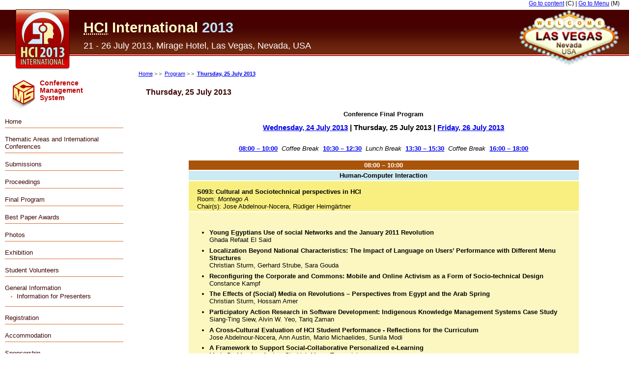

--- FILE ---
content_type: text/html; charset=UTF-8
request_url: http://2013.hci.international/thursday
body_size: 166414
content:
<!DOCTYPE html PUBLIC "-//W3C//DTD XHTML 1.0 Strict//EN" "http://www.w3.org/TR/xhtml1/DTD/xhtml1-strict.dtd">
<html xmlns="http://www.w3.org/1999/xhtml" xml:lang="en_US" lang="en_US">
<head>
<base href="http://2013.hci.international/thursday" />
<title>Thursday, 25 July 2013 - HCI International 2013</title>
<meta http-equiv="imagetoolbar" content="no" />
<meta name="generator" content="phpWebSite" />
<meta content="text/html; charset=UTF-8"  http-equiv="Content-Type" />
<meta name="author" content="phpWebSite" />
<meta name="keywords" content="International Conference Human Computer Interaction 2013 Interface Management of Information Engineering Psychology Cognitive Ergonomics Universal Access Virtual Augmented Mixed Reality Cross-Cultural Design Online Communities Social Computing Augmented Cognition Digital Human Modeling Usability Distributed Ambient Pervasive Interactions Human Aspects Information Security Privacy Trust" />
<meta name="description" content="HCI International 2013 Conference on Human-Computer Interaction" />
<meta name="robots" content="all" />
<script type="text/javascript">
//<![CDATA[

window.onload = function() {
  document.cookie = "js_check=1";
}
//]]>
</script>

<link rel="stylesheet"  href="templates/pagesmith/style.css" type="text/css" />
<link rel="stylesheet"  href="templates/pagesmith/page_templates/text_only/page.css" type="text/css" />
<link rel="stylesheet"  href="themes/hcii2013/templates/pagesmith/page_templates/text_only/page.css" type="text/css" />
<link rel="stylesheet"  href="templates/menu/style.css" type="text/css" />
<link rel="stylesheet"  href="themes/hcii2013/style.css" type="text/css" />
<link rel="icon" href="themes/hcii2013/img/hcii2013_favicon.ico" />
</head>
<body class="zerobound">
<div id="goToText">
<div class="goToBottomTile">
<a href="/thursday#cnt" accesskey="C">Go to content</a> (C) | <a href="/thursday#menu" accesskey="M">Go to Menu</a> (M)&nbsp;&nbsp;
</div>
</div>
<div id="mnph">
<div class="zerobound" >
<div id="logodiva">
<a href="index.php"><img src="themes/hcii2013/img/logo.png" width="113" height="124" alt="HCI 2013 International, www.hcii2013.org"/></a>
</div>
<div id="logodivb">
<img src="themes/hcii2013/img/lasvegas.png" width="204" height="116" alt="Welcome Las Vegas, Nevada, USA"/>
</div>
<div class="spacer"></div>
<div id="hdra">
<div id="hdrb">
<div id="hdrc">
<span id="maintt"><acronym title="Human Computer Interaction">HCI</acronym>&nbsp;International </span><span id="maintn">2013</span>
<div id="linespcr">&nbsp;</div>
<span id="subtt">21 - 26 July 2013, Mirage Hotel, Las Vegas, Nevada, USA</span>
</div>
</div>
</div>
</div>
<!-- SIDE_NAVIGATION -->
<a name="menu"></a>
<div id="sidemenu">
<div style="padding-top:15px;"><div style="float:left; padding-left:20px;"><a href="https://cms.hci-international.org" rel="external" onclick="target='_blank'" style="text-decoration: none; color: rgb(184, 3, 5); font-size: 123%; font-weight: bold;"><img src="themes/hcii2013/img/cms_icon.png" alt="Conference Management System"/></a></div><div style="float:left; padding-left:5px; padding-top:3px;"><a href="https://cms.hci-international.org" onclick="target='_blank'" rel="external" style="text-decoration: none; color: rgb(184, 3, 5); font-size: 123%; font-weight: bold;">Conference<br />Management<br />System</a></div></div>
<div style="clear:both;"></div>
<div id="menu-1">
<div>  </div>
<ul id="sort-menu-1">
<li id="menu-link-1" class="">

<a href="index.php" class="menu-link-href" id="menu-link-href-1" title="Home">Home</a>

</li>
<li id="menu-link-4" class="">

<a href="areas" class="menu-link-href" id="menu-link-href-4" title="Thematic Areas and International Conferences">Thematic Areas and International Conferences</a>

</li>
<li id="menu-link-5" class="">

<a href="submissions" class="menu-link-href" id="menu-link-href-5" title="Submissions">Submissions</a>

</li>
<li id="menu-link-31" class="">

<a href="proceedings" class="menu-link-href" id="menu-link-href-31" title="Proceedings">Proceedings</a>

</li>
<li id="menu-link-29" class="">

<a href="index.php?module=pagesmith&amp;uop=view_page&amp;id=27" class="menu-link-href" id="menu-link-href-29" title="Final Program">Final Program</a>

</li>
<li id="menu-link-32" class="">

<a href="awards" class="menu-link-href" id="menu-link-href-32" title="Best Paper Awards">Best Paper Awards</a>

</li>
<li id="menu-link-41" class="">

<a href="index.php?module=photoalbum&amp;PHPWS_Album_op=view&amp;PHPWS_Album_id=1" class="menu-link-href" id="menu-link-href-41" title="Photos">Photos</a>

</li>
<li id="menu-link-16" class="">

<a href="exhibition" class="menu-link-href" id="menu-link-href-16" title="Exhibition">Exhibition</a>

</li>
<li id="menu-link-30" class="">

<a href="volunteers" class="menu-link-href" id="menu-link-href-30" title="Student Volunteers">Student Volunteers</a>

</li>
<li id="menu-link-12" class="">

<a href="information" class="menu-link-href" id="menu-link-href-12" title="General Information">General Information</a>
<ul id="menu-parent-12" class="submenu"><li id="menu-link-39" class="">

<a href="index.php?module=pagesmith&amp;uop=view_page&amp;id=91" class="menu-link-href" id="menu-link-href-39" title="Information for Presenters">Information for Presenters</a>

</li></ul>
</li>
<li id="menu-link-22" class="">

<a href="registration" class="menu-link-href" id="menu-link-href-22" title="Registration">Registration</a>

</li>
<li id="menu-link-24" class="">

<a href="accommodation" class="menu-link-href" id="menu-link-href-24" title="Accommodation">Accommodation</a>

</li>
<li id="menu-link-25" class="">

<a href="sponsorship" class="menu-link-href" id="menu-link-href-25" title="Sponsorship">Sponsorship</a>

</li>
<li id="menu-link-36" class="">

<a href="index.php?module=pagesmith&amp;uop=view_page&amp;id=66" class="menu-link-href" id="menu-link-href-36" title="Contacts &amp; Links">Contacts &amp; Links</a>

</li>
</ul>
<div class="align-center"></div>
</div><br />
<div class="nav_colour_cms">
<div class="nav_gradient_top_cms">
<div class="nav_top_cms">
<div class="nav_left_cms">
<div class="nav_right_cms">
<div class="nav_bottom_cms">
<div class="nav_bottom_left_cms">
<div class="nav_bottom_right_cms">
<div class="nav_top_left_cms">
<div class="nav_top_right_cms">
<p class="nav_header_cms">
<!-- <a href="./files/HCII_2013_Advance_Program.pdf" rel="external" onclick='target="_blank"'>Advance Program&#160;<span class="pdfType">8.4MB<br />(version: 13 May 2013)</span></a><br />-->
<a href="./index.php?module=pagesmith&amp;uop=view_page&amp;id=11">Call for Participation leaflet</a><br />
<a href="./index.php?module=pagesmith&amp;uop=view_page&amp;id=3">Detailed leaflets for each thematic area and affiliated conference</a></p>
</div>
</div>
</div>
</div>
</div>
</div>
</div>
</div>
</div>
</div>
<div id="search-box">
</div>
<br/>
<div id="css-user-login">

</div>
</div>
<!-- SIDE_NAVIGATION -->
<!--BEGIN CONTENT -->
<a name="cnt"></a>
<div id="content">
<div class="breadcrumb">
<span class="bc"><a href="index.php">Home</a></span>
 &gt; &gt; &nbsp;<span class="bc"><a href="index.php?module=pagesmith&amp;id=27">Program</a></span>
 &gt; &gt; &nbsp;<span class="current-bc"><a href="index.php?module=pagesmith&amp;uop=view_page&amp;id=69">Thursday, 25 July 2013</a></span>

</div><div>
<a name="Thursday--25-July-2013"></a>
<div id="text-only-page">
<h1 id="text_only-page-title">Thursday, 25 July 2013</h1>
<div ><div id="text_only-text1"><p style="text-align: center;"></p><div style="text-align: center;"><strong>Conference Final Program</strong></div><div style="text-align: center;"><h2><a href="./wednesday">Wednesday, 24 July 2013</a> | Thursday, 25 July 2013 | <a href="./friday">Friday, 26 July 2013</a></h2><p></p></div><br/><a name='top'></a><div style="text-align:center;"><a href='/thursday#0'><strong>08:00 &ndash; 10:00</strong></a>&nbsp;&nbsp;<em>Coffee Break</em>&nbsp;&nbsp;<a href='/thursday#2'><strong>10:30 &ndash; 12:30</strong></a>&nbsp;&nbsp;<em>Lunch Break</em>&nbsp;&nbsp;<a href='/thursday#4'><strong>13:30 &ndash; 15:30</strong></a>&nbsp;&nbsp;<em>Coffee Break</em>&nbsp;&nbsp;<a href='/thursday#6'><strong>16:00 &ndash; 18:00</strong></a></div><br/><a name="0"></a><table style="margin: auto;" border="0" width="80%" summary="This table contains information about"><tbody><tr style="background: #AA540A; color: white;"> <th>08:00 &ndash; 10:00</th></tr><tr style="background: rgb(204, 234, 242);"><td align="center"><strong>Human-Computer Interaction</td></tr><tr style="background: rgb(249, 239, 128);"><td><p><strong>S093:&nbsp;Cultural and Sociotechnical perspectives in HCI</strong><br />Room: <em>Montego A</em><br />Chair(s): Jose&nbsp;Abdelnour-Nocera, Rüdiger&nbsp;Heimgärtner<br /></p></td></tr><tr style="background: rgb(252, 247, 192);"><td><p><ul><li style='padding-top:0.5em;'><strong>Young Egyptians Use of social Networks and the January 2011 Revolution</strong><br />Ghada&nbsp;Refaat El Said<br/></li><li style='padding-top:0.5em;'><strong>Localization Beyond National Characteristics: The Impact of Language on Users’ Performance with Different Menu Structures</strong><br />Christian Sturm, Gerhard Strube, Sara Gouda<br/></li><li style='padding-top:0.5em;'><strong>Reconfiguring the Corporate and Commons: Mobile and Online Activism as a Form of Socio-technical Design</strong><br />Constance Kampf<br/></li><li style='padding-top:0.5em;'><strong>The Effects of (Social) Media on Revolutions – Perspectives from Egypt and the Arab Spring</strong><br />Christian Sturm, Hossam Amer<br/></li><li style='padding-top:0.5em;'><strong>Participatory Action Research in Software Development: Indigenous Knowledge Management Systems Case Study</strong><br />Siang-Ting Siew, Alvin&nbsp;W. Yeo, Tariq Zaman<br/></li><li style='padding-top:0.5em;'><strong>A Cross-Cultural Evaluation of HCI Student Performance - Reflections for the Curriculum</strong><br />Jose Abdelnour-Nocera, Ann Austin, Mario Michaelides, Sunila Modi<br/></li><li style='padding-top:0.5em;'><strong>A Framework to Support Social-Collaborative Personalized e-Learning</strong><br />Maria De Marsico, Andrea Sterbini, Marco Temperini<br/></li></ul></p><p><span class="small_right" style="padding-right: 0.5em;"><a href="/thursday#top">Top</a></span></p></td></tr><tr style="background: rgb(249, 239, 128);"><td><p><strong>S094:&nbsp;Aging Computer Users</strong><br />Room: <em>Montego B</em><br />Chair(s): Marcel&nbsp;Ph.&nbsp;Mayer, Nicole&nbsp;Jochems<br /></p></td></tr><tr style="background: rgb(252, 247, 192);"><td><p><ul><li style='padding-top:0.5em;'><strong>Icon Design for Older Users of Project Management Software </strong><br />Christina Bröhl, Jennifer Bützler, Nicole Jochems, Christopher&nbsp;M. Schlick<br/></li><li style='padding-top:0.5em;'><strong>From Living Space to Urban Quarter: Acceptance of ICT Monitoring Solutions in an Ageing Society</strong><br />Simon Himmel, Martina Ziefle, Katrin Arning<br/></li><li style='padding-top:0.5em;'><strong>Ageing and Innovation</strong><br />Matthias Goebel<br/></li><li style='padding-top:0.5em;'><strong>Interaction of the Elderly Viewer with Additional Multimedia Content to Support the Appreciation of Television Programs</strong><br />Kamila&nbsp;Rios Hora Rodrigues, Vânia Paula de Almeida Neris, Cesar Augusto Camillo Teixeira<br/></li></ul></p><p><span class="small_right" style="padding-right: 0.5em;"><a href="/thursday#top">Top</a></span></p></td></tr><tr style="background: rgb(249, 239, 128);"><td><p><strong>S095:&nbsp;Motion, Gesture and Expression recognition - I</strong><br />Room: <em>Montego C</em><br />Chair(s): George&nbsp;Margetis<br /></p></td></tr><tr style="background: rgb(252, 247, 192);"><td><p><ul><li style='padding-top:0.5em;'><strong>A Developer-Oriented Visual Model for Upper-Body Gesture Characterization</strong><br />Simon Ruffieux, Denis Lalanne, Omar Abou Khaled, Elena Mugellini<br/></li><li style='padding-top:0.5em;'><strong>Context-based Bounding Volume Morphing in Pointing Gesture Application</strong><br />Andreas Braun, Arthur Fischer, Alexander Marinc, Carsten Stocklöw, Martin Majewski<br/></li><li style='padding-top:0.5em;'><strong>Robust Hand Tracking in Realtime Using a Single Head-Mounted RGB Camera</strong><br />Jan&nbsp;Hendrik Hammer, Jürgen Beyerer<br/></li><li style='padding-top:0.5em;'><strong>Tracking People with Active Cameras</strong><br />Alparslan&nbsp;O. Yildiz, Noriko Takemura, Yoshio Iwai, Kosuke Sato<br/></li><li style='padding-top:0.5em;'><strong>Audio-based Pre-classification for Semi-automatic Facial Expression Coding</strong><br />Ronald Böck, Kerstin Limbrecht-Ecklundt, Ingo Siegert, Steffen Walter, Andreas Wendemuth<br/></li><li style='padding-top:0.5em;'><strong>Long-Term Study of a Software Keyboard that Places Keys at Positions of Fingers and their Surroundings</strong><br />Yuki Kuno, Buntarou Shizuki, Jiro Tanaka<br/></li><li style='padding-top:0.5em;'><strong>Annotate Train Evaluate. A Unified Tool for the Analysis and Visualization of Workflows in Machine Learning Applied to Object Detection</strong><br />Michael Storz, Marc Ritter, Robert Manthey, Holger Lietz, Maximilian Eibl<br/></li></ul></p><p><span class="small_right" style="padding-right: 0.5em;"><a href="/thursday#top">Top</a></span></p></td></tr><tr style="background: rgb(249, 239, 128);"><td><p><strong>S096:&nbsp;HCI in aviation</strong><br />Room: <em>Montego D</em><br />Chair(s): Stephen&nbsp;D&nbsp;Prior<br /></p></td></tr><tr style="background: rgb(252, 247, 192);"><td><p><ul><li style='padding-top:0.5em;'><strong>Human Centered Design Approach to Integrate Touch Screen in Future Aircraft Cockpits</strong><br />Jerome Barbe, Marion Wolff, Regis Mollard<br/></li><li style='padding-top:0.5em;'><strong>Supervisory Control Interface Design for Unmanned Aerial Vehicles through GEDIS-UAV</strong><br />Salvador&nbsp;D Lorite, Adolfo Muñoz, Josep Tornero, Pedro Ponsa, Enric Pastor<br/><em>(Presentation Canceled)</em></li><li style='padding-top:0.5em;'><strong>Adaptive Consoles for Supervisory Control of Multiple Unmanned Aerial Vehicles</strong><br />Christian Fuchs, Sérgio Ferreira, João Sousa, Gil Gonçalves<br/></li><li style='padding-top:0.5em;'><strong>Target Orientation Effects on Movement Time in Rapid Aiming Tasks</strong><br />Yugang Zhang, Bifeng Song, Wensheng Min<br/></li><li style='padding-top:0.5em;'><strong>Developing a Concept Interface Design of ATM Systems Based on Human-Centred Design Processes</strong><br />Satoru Inoue, Hajime Hirako, Toshiya Sasaki, Hisae Aoyama, Yutaka Fukuda, Kazuhiko Yamazaki<br/></li><li style='padding-top:0.5em;'><strong>HALO the Winning Entry to the DARPA UAVForge Challenge 2012</strong><br />Stephen&nbsp;D Prior, Siu-Tsen Shen, Mehmet Ali Erbil, Mantas Brazinskas, Witold Mielniczek<br/></li><li style='padding-top:0.5em;'><strong>Development of an Unconventional Unmanned Coaxial
Rotorcraft: GremLion</strong><br />Feng Lin, Kevin Ang, Fei Wang, Ben Chen, Tong Heng Lee, Beiqing Yang, Miaobo Dong, Xiangxu Dong, Jinqiang Cui, Swee King Phang, Biao Wang, Delin Luo, Shiyu Zhao, Mingfeng Yin, Kun Li, Kemao Peng, Guowei Cai<br/></li></ul></p><p><span class="small_right" style="padding-right: 0.5em;"><a href="/thursday#top">Top</a></span></p></td></tr><tr style="background: rgb(204, 234, 242);"><td align="center"><strong>Human Interface and the Management of Information</td></tr><tr style="background: rgb(249, 239, 128);"><td><p><strong>S097:&nbsp;HCI Studies in Management Information Systems (III)</strong><br />Room: <em>Montego E</em><br />Chair(s): Scott&nbsp;McCoy<br /></p></td></tr><tr style="background: rgb(252, 247, 192);"><td><p><ul><li style='padding-top:0.5em;'><strong>Enabling Access to Healthy Food Alternatives for Low-Income Families: The Role of Mobile Technology</strong><br />Andrea Everard, Brian Jones, Scott McCoy<br/></li><li style='padding-top:0.5em;'><strong>Assessing the Effects of MOBILE OS Design 
on Single-step Navigation and Task Performance
</strong><br />Brian Jones, Nathan Johnson<br/></li><li style='padding-top:0.5em;'><strong>Understanding the Impact Congruent Images & News Articles
Have on Mood and Attitude</strong><br />Eleanor T. Loiacono, Miaokun Lin<br/></li><li style='padding-top:0.5em;'><strong>Young Adult Health Promotion: Supporting Research Design with Eye-Tracking Methodologies</strong><br />Soussan Djamasbi, Vance Wilson<br/></li><li style='padding-top:0.5em;'><strong>Search Results Pages and Competition for Attention Theory: An Exploratory Eye-Tracking Study</strong><br />Soussan Djamasbi, Adrienne Hall-Phillips, Ruijiao (Rachel) Yang<br/></li><li style='padding-top:0.5em;'><strong>The Effects of Website Familiarity on Website Quality and Intention to Use</strong><br />Scott McCoy, Eleanor T. Loiacono, Gregory&nbsp;D Moody, Cristóbal Fernández Robin<br/></li><li style='padding-top:0.5em;'><strong>Security, But at What Cost? An Examination of Security Notifications within a Mobile Application</strong><br />Gregory&nbsp;D Moody, Dezhi Wu<br/></li></ul></p><p><span class="small_right" style="padding-right: 0.5em;"><a href="/thursday#top">Top</a></span></p></td></tr><tr style="background: rgb(249, 239, 128);"><td><p><strong>S098:&nbsp;Tactile and haptic interaction in HCI</strong><br />Room: <em>St. Thomas A</em><br />Chair(s): Kentaro&nbsp;Kotani, Miwa&nbsp;Nakanishi<br /></p></td></tr><tr style="background: rgb(252, 247, 192);"><td><p><ul><li style='padding-top:0.5em;'><strong>Evaluation of Somatosensory Evoked Responses when Multiple Tactile Information was Given to the Palm</strong><br />Akihito Jinnai, Asuka Otsuka, Seiji Nakagawa, Kentaro Kotani, Takafumi Asao, Satoshi Suzuki<br/></li><li style='padding-top:0.5em;'><strong>Tactile Vibration of Personal Digital Assistants for Conveying Feelings</strong><br />Atsushi Nakamura, Miwa Nakanishi<br/></li><li style='padding-top:0.5em;'><strong>Analysis of spatio-temporal memory on tactile stimuli by using air-jet for development of noncontact tactile display</strong><br />Kentaro Kotani, Nobuki Kido, Satoshi Suzuki, Takafumi Asao<br/></li><li style='padding-top:0.5em;'><strong>Characteristics of Touch Panel Operation with Non-Dominant Hand in Car Driving Context</strong><br />Yoshinori Horie, Takashi Toriizuka<br/></li><li style='padding-top:0.5em;'><strong>Development of Dual Tactor Capability for a Soldier Multisensory Navigation and Communication System</strong><br />Linda&nbsp;R. Elliott, Bruce Mortimer, Roger Cholewiak, Greg Mort, Gary Zets, Rodney Pittman<br/></li><li style='padding-top:0.5em;'><strong>Study on Haptic Interaction with Maps</strong><br />Daiji Kobayashi, Anna Suzuki, Nanami Yoneya<br/></li><li style='padding-top:0.5em;'><strong>Correction Method Based on KI-VPA Model for Changes in Vibratory Perception Caused by Adaptation</strong><br />Yuki Mori, Takayuki Tanaka, Shun'ichi Kaneko<br/></li></ul></p><p><span class="small_right" style="padding-right: 0.5em;"><a href="/thursday#top">Top</a></span></p></td></tr><tr style="background: rgb(249, 239, 128);"><td><p><strong>S099:&nbsp;Relationality Design and Relationality-oriented Systems Design - I</strong><br />Room: <em>St. Thomas B</em><br />Chair(s): Katsunori&nbsp;Shimohara<br /></p></td></tr><tr style="background: rgb(252, 247, 192);"><td><p><ul><li style='padding-top:0.5em;'><strong>A Study of the Crossroad Game for Improving the Teamwork of Students</strong><br />Hidetsugu Suto, Ruediger Oehlmann<br/></li><li style='padding-top:0.5em;'><strong>Persuasive Narrative via Digital Storytelling</strong><br />Kaoru Sumi, Mizue Nagata<br/></li><li style='padding-top:0.5em;'><strong>Finding a Prototype Form of Sustainable Strategies for the Iterated Prisoners Dilemma</strong><br />Mieko Tanaka-Yamawaki, Ryota Itoi<br/></li><li style='padding-top:0.5em;'><strong>Estimation of the Facial Impression from Individual Facial Features for Constructing the Makeup Support System</strong><br />Ayumi Honda, Chika Oshima, Koichi Nakayama<br/></li><li style='padding-top:0.5em;'><strong>Detection of Division of Labor in Multiparty Collaboration</strong><br />Noriko Suzuki, Tosirou Kamiya, Ichiro Umata, Sadanori Ito, Shoichiro Iwasawa, Mamiko Sakata, Katsunori Shimohara<br/></li><li style='padding-top:0.5em;'><strong>A Model of Living Organisms to Integrate Multiple Relationship Network Descriptions</strong><br />Tetsuya Maeshiro<br/></li><li style='padding-top:0.5em;'><strong>Interlocked Surfaces: A Dynamic Multi-Device Collaboration System</strong><br />Hiroyuki Kamo, Jiro Tanaka<br/></li></ul></p><p><span class="small_right" style="padding-right: 0.5em;"><a href="/thursday#top">Top</a></span></p></td></tr><tr style="background: rgb(204, 234, 242);"><td align="center"><strong>Engineering Psychology and Cognitive Ergonomics</td></tr><tr style="background: rgb(249, 239, 128);"><td><p><strong>S100:&nbsp;HCI Aspects of Optimal Healing Environments</strong><br />Room: <em>Andros A</em><br />Chair(s): Herbert&nbsp;Plischke, John&nbsp;A.&nbsp;Ives<br /></p></td></tr><tr style="background: rgb(252, 247, 192);"><td><p><ul><li style='padding-top:0.5em;'><strong>Web-based architecture for at-home health systems</strong><br />Tiffany Chua, Mark Bachman<br/></li><li style='padding-top:0.5em;'><strong>Using Light Guiding to Structure Everyday Life</strong><br />Guido Kempter, Walter Ritter, Markus Canazei<br/></li><li style='padding-top:0.5em;'><strong>Novel Chromatic Pupillometer: Portable Pupillometry Diagnostic System</strong><br />Peyton Paulick, Philipp Novotny, Mark Bachman, Herbert Plischke<br/></li><li style='padding-top:0.5em;'><strong>Creating User-Friendly Healing Environments with Adaptable Lighting for Senior Citizens</strong><br />Christoph Nedopil, Cornelia&nbsp;S.M. Schauber, Sebastian Glende<br/></li><li style='padding-top:0.5em;'><strong>CogWatch - Automated Assistance and Rehabilitation of Stroke-induced Action Disorders in the Home Environment </strong><br />Joachim Hermsdörfer, Marta Bienkiewicz, José M. Cogollor, Martin Russel, Emilie Jean-Baptiste, Manish Parekh, Alan M. Wing, Manuel Ferre, Charmayne&nbsp;ML Hughes<br/></li><li style='padding-top:0.5em;'><strong>Promotion of Cooperative Behavior in Social Dilemma Situation -How Group Heuristics, Restriction of Short-term Memory, and Penalty Promote Cooperative Behavior-</strong><br />Atsuo Murata, Saki Kubo, Naoki Hata, Takuma Kanagawa<br/></li></ul></p><p><span class="small_right" style="padding-right: 0.5em;"><a href="/thursday#top">Top</a></span></p></td></tr><tr style="background: rgb(204, 234, 242);"><td align="center"><strong>Universal Access in Human-Computer Interaction</td></tr><tr style="background: rgb(249, 239, 128);"><td><p><strong>S101:&nbsp;Interaction Models and Techniques for Ageing and Impairment - I</strong><br />Room: <em>Andros B</em><br />Chair(s): Patrick&nbsp;Langdon<br /></p></td></tr><tr style="background: rgb(252, 247, 192);"><td><p><ul><li style='padding-top:0.5em;'><strong>Effect of Impairment on Upper Limb Performance in an Ageing Sample Population</strong><br />Newton Howard, Ross Pollock, Joe Prinold, Joydeep Sinha, Di Newham, Jeroen Bergmann<br/></li><li style='padding-top:0.5em;'><strong>Inclusive Design and the Bottom Line: How Can Its Value Be Proven To Decision Makers?</strong><br />Anna Mieczakowski, Sue Hessey, P. John Clarkson<br/></li><li style='padding-top:0.5em;'><strong>A Conceptual Client-Designer Framework: Inspiring the Development of Inclusive Design Interactive Techniques</strong><br />Emilene Zitkus, Patrick Langdon, P. John Clarkson<br/></li><li style='padding-top:0.5em;'><strong>Designing ethnographic encounters for enriched HCI</strong><br />Jo-Anne Bichard, Catherine Greene, Gail Ramster, Tom Staples<br/></li><li style='padding-top:0.5em;'><strong>Designing Intrinsically Motivating User Interfaces for the Ageing Population</strong><br />Tanya Goldhaber, Patrick Langdon, P. John Clarkson<br/></li><li style='padding-top:0.5em;'><strong>User Target Intention Recognition from Cursor Position using Kalman Filter</strong><br />Gökçen Aydemir, Patrick Langdon, Simon Godsill<br/></li><li style='padding-top:0.5em;'><strong>Older Adults&#39; Perceptions and Use of Technology: A Novel Approach</strong><br />Cara Fausset, Linda Harley, Sarah Farmer, Brad Fain<br/></li></ul></p><p><span class="small_right" style="padding-right: 0.5em;"><a href="/thursday#top">Top</a></span></p></td></tr><tr style="background: rgb(249, 239, 128);"><td><p><strong>S102:&nbsp;Ergonomics in Architecture</strong><br />Room: <em>Jamaica A</em><br />Chair(s): Jerzy&nbsp;Charytonowicz<br /></p></td></tr><tr style="background: rgb(252, 247, 192);"><td><p><ul><li style='padding-top:0.5em;'><strong>Facade Retention Accomplishments in View of Ergonomic Design</strong><br />Jerzy Charytonowicz, Maciej Skowronski<br/></li><li style='padding-top:0.5em;'><strong>Dwelling Houses of Building Cooperative Schlesische Heimstätte in Wrocław (Former Breslau) and in Silesia in 1919-1941 as A Precursor of Modern Ergonomics in Architecture</strong><br />Jadwiga Urbanik<br/></li><li style='padding-top:0.5em;'><strong>Spatial Transformations of Architect’s Workplace due to Development of Computer Aided Design</strong><br />Elzbieta Trocka-Leszczynska, Joanna Jablonska<br/></li><li style='padding-top:0.5em;'><strong>Optimum Building Shapes for Energy Saving</strong><br />Andrzej Skowronski<br/></li><li style='padding-top:0.5em;'><strong>Religious and Cultural Aspects in Shaping the Public Space of Hygiene and Sanitation Activities</strong><br />Anna Jaglarz<br/></li><li style='padding-top:0.5em;'><strong>Design of Modern Hotels – Humanization of the Residential Environment</strong><br />Elzbieta Trocka-Leszczynska, Joanna Jablonska<br/></li></ul></p><p><span class="small_right" style="padding-right: 0.5em;"><a href="/thursday#top">Top</a></span></p></td></tr><tr style="background: rgb(249, 239, 128);"><td><p><strong>S103:&nbsp;Multimodal Interfaces: Designing Across Boundaries - I</strong><br />Room: <em>Jamaica B</em><br />Chair(s): Luisa&nbsp;Paraguai, Ana Isabel&nbsp;B. B.&nbsp;Paraguay<br /></p></td></tr><tr style="background: rgb(252, 247, 192);"><td><p><ul><li style='padding-top:0.5em;'><strong>BioCyberUrban parQ: an ubiquitous and pervasive computing system for environmental integration</strong><br />Suzete Venturelli, Francisco&nbsp;De Paula Barretto, André Bassani De Freitas<br/></li><li style='padding-top:0.5em;'><strong>Multimedia Information Delivery on Mobile Cultural Applications</strong><br />Heloisa Candello<br/></li><li style='padding-top:0.5em;'><strong>Universal Access: the “Universal” is Not as it Seems</strong><br />Helia Vannucchi, Alexandre Torrezam<br/></li><li style='padding-top:0.5em;'><strong>Experimental Art with Brain Controlled Interfaces</strong><br />Tania Fraga, Mauro Pichiliani, Donizetti Louro<br/></li><li style='padding-top:0.5em;'><strong>Dead-Until-Touched: How Digital Icons Can Transform the Way We Interact With Information </strong><br />Isabel Cristina&nbsp;G. Froes<br/></li><li style='padding-top:0.5em;'><strong>Including Uncertainty Treatment on the Accessibility Assessment of DOSVOX system</strong><br />Maria Isabel Farias Carneiro, José Eustáquio Rangel De Queiroz, Joseana Macêdo Fechine<br/><em>(Presentation Canceled)</em></li><li style='padding-top:0.5em;'><strong>Analysis of User-Generated Multimedia Data on Medication Management and Consumption Behavior Using Data Mining Techniques</strong><br />Chaiwoo Lee, Lisa D'Ambrosio, Richard Myrick, Joseph Coughlin, Olivier De Weck<br/></li></ul></p><p><span class="small_right" style="padding-right: 0.5em;"><a href="/thursday#top">Top</a></span></p></td></tr><tr style="background: rgb(204, 234, 242);"><td align="center"><strong>Virtual, Augmented and Mixed Reality </td></tr><tr style="background: rgb(249, 239, 128);"><td><p><strong>S104:&nbsp;Design and development support environments</strong><br />Room: <em>Antigua A</em><br />Chair(s): Rafael&nbsp;Radkowski<br /></p></td></tr><tr style="background: rgb(252, 247, 192);"><td><p><ul><li style='padding-top:0.5em;'><strong>The Virtual Reality Applied in Construction Machinery Industry</strong><br />Yun-feng Wu, Ying Zhang, Jun-wu Shen, Tao Peng<br/></li><li style='padding-top:0.5em;'><strong>Enhancing Metric Perception with RGB-D Camera
</strong><br />Daiki Handa, Hirotake Ishii, Hiroshi Shimoda<br/></li><li style='padding-top:0.5em;'><strong>Augmented Reality interactive system to support space planning activities</strong><br />Guido Re, Giandomenico Caruso, Monica Bordegoni<br/></li><li style='padding-top:0.5em;'><strong>Natural Feature Tracking Augmented Reality for on-site Assembly Assistance Systems
</strong><br />Rafael Radkowski, James Oliver<br/></li><li style='padding-top:0.5em;'><strong>Integrated Platform for an Augmented Environment with
Heterogeneous Multimodal Displays
</strong><br />Jaedong Lee, Sangyong Lee, Gerard Jounghyun Kim<br/></li><li style='padding-top:0.5em;'><strong>Ultra Low Cost Eye Gaze Tracking for Virtual Environments</strong><br />Matthew&nbsp;E Swarts, Jin Noh<br/></li></ul></p><p><span class="small_right" style="padding-right: 0.5em;"><a href="/thursday#top">Top</a></span></p></td></tr><tr style="background: rgb(249, 239, 128);"><td><p><strong>S105:&nbsp;Health and Rehabilitation Applications</strong><br />Room: <em>Antigua B</em><br />Chair(s): Charles&nbsp;E&nbsp;Hughes<br /></p></td></tr><tr style="background: rgb(252, 247, 192);"><td><p><ul><li style='padding-top:0.5em;'><strong>Human-Computer Confluence for Rehabilitation Purposes after Stroke</strong><br />Rupert Ortner, David Ram, Alexander Kollreider, Harald Pitsch, Joanna Wojtowicz, Günter Edlinger<br/></li><li style='padding-top:0.5em;'><strong>A low cost virtual reality system for rehabilitation of upper limb</strong><br />Pawel Budziszewski<br/></li><li style='padding-top:0.5em;'><strong>Theory-Guided Virtual Reality Psychotherapies: 
Going Beyond CBT-Based Approaches</strong><br />Sheryl Brahnam<br/></li><li style='padding-top:0.5em;'><strong>Super Pop VR(TM): an Adaptable Virtual Reality Game for Upper-Body Rehabilitation</strong><br />Sergio García-Vergara, Yu-Ping Chen, Ayanna Howard<br/></li><li style='padding-top:0.5em;'><strong>Projected AR-based Interactive CPR Simulator</strong><br />Nohyoung Park, Yeram Kwon, Sungwon Lee, Woontack Woo, Jihoon Jeong<br/></li><li style='padding-top:0.5em;'><strong>Development of the Home Arm Movement
Stroke Training Environment for Rehabilitation
(HAMSTER) and Evaluation by Clinicians</strong><br />Elizabeth&nbsp;B Brokaw, Bambi Brewer<br/></li></ul></p><p><span class="small_right" style="padding-right: 0.5em;"><a href="/thursday#top">Top</a></span></p></td></tr><tr style="background: rgb(204, 234, 242);"><td align="center"><strong>Cross-Cultural Design</td></tr><tr style="background: rgb(249, 239, 128);"><td><p><strong>S106:&nbsp;Culture and user experience</strong><br />Room: <em>Trinidad A</em><br />Chair(s): Qin&nbsp;Gao<br /></p></td></tr><tr style="background: rgb(252, 247, 192);"><td><p><ul><li style='padding-top:0.5em;'><strong>Modeling of a Human Decision-making Process with Prospect Theory</strong><br />Dongmin Shin, Hokyoung Ryu, Namhun Kim, Jieun Kim<br/></li><li style='padding-top:0.5em;'><strong>Communication and Social Network Requirements of Chinese Elderly People for Mobile Services </strong><br />Lu Jia, Pilsung Choe<br/></li><li style='padding-top:0.5em;'><strong>RFID-Based Road Guiding Cane System for the Visually Impaired</strong><br />Chen Liao, Pilsung Choe, Tianying Wu, Yue Tong, Chenxu Dai, Yishuo Liu<br/></li><li style='padding-top:0.5em;'><strong>Improving the User Interface for Reading News Articles 
through Smartphones in Persian Language </strong><br />Sanaz Motamedi, Mahdi Hasheminejad, Pilsung Choe<br/></li><li style='padding-top:0.5em;'><strong>User Experience with Chinese Handwriting Input on Touch-Screen Mobile Phones</strong><br />Qin Gao, Bin Zhu, P. L. Patrick Rau, Shilpa Vyas, Cuiling Chen, Hui Li<br/></li><li style='padding-top:0.5em;'><strong>Re-engaging with Cultural Engagement: Innovative Product Design of Cultural Field Experience</strong><br />Tsen-Yao Chang, Fang-Wu Tung<br/></li><li style='padding-top:0.5em;'><strong>Developing a Contextual Network for Indigenous Communities in Mexico</strong><br />Mario Alberto Moreno Rocha, Carlos Alberto Martínez Sandoval, Cuauhtémoc Rivera Loaiza, Ma. Margarita Vírgen González<br/></li></ul></p><p><span class="small_right" style="padding-right: 0.5em;"><a href="/thursday#top">Top</a></span></p></td></tr><tr style="background: rgb(204, 234, 242);"><td align="center"><strong>Augmented Cognition</td></tr><tr style="background: rgb(249, 239, 128);"><td><p><strong>S107:&nbsp;Neurophysiological Measures for Assessment in Education and Training</strong><br />Room: <em>Trinidad B</em><br />Chair(s): Roy&nbsp;Stripling<br /></p></td></tr><tr style="background: rgb(252, 247, 192);"><td><p><ul><li style='padding-top:0.5em;'><strong>QEEG Biomarkers: Assessment and Selection of Special Operators, and Improving Individual Performance</strong><br />Donald&nbsp;R DuRousseau<br/></li><li style='padding-top:0.5em;'><strong>Brain Activity Based Assessment</strong><br />Roy Stripling, Grace Chang<br/></li><li style='padding-top:0.5em;'><strong>Neurophysiological Predictors of Team Performance</strong><br />Robin Johnson, Chris Berka, David Waldman, Pierre Balthazard, Nicola Pless, Thomas Maak<br/></li><li style='padding-top:0.5em;'><strong>Quantifying resilience to enhance individualized training</strong><br />Brent Winslow, Meredith&nbsp;B Carroll, David Jones, Frank Hannigan, Kelly&nbsp;S. Hale, Kay Stanney, Peter Squire<br/></li><li style='padding-top:0.5em;'><strong>How Tasks Help Shape the Neurodynamic Rhythms and Organizations of Teams</strong><br />Ronald Stevens, Trysha Galloway, Gwendolyn Campbell, Chris Berka, Pierre Balthazard<br/></li><li style='padding-top:0.5em;'><strong>Enhancing HMD-based F-35 Training through Integration of Eye Tracking and Electroencephalography Technology</strong><br />Meredith&nbsp;B Carroll, Glenn Surpris, Shayna&nbsp;D Strally, Matt Archer, Frank Hannigan, Kelly&nbsp;S. Hale, Wink Bennett<br/></li></ul></p><p><span class="small_right" style="padding-right: 0.5em;"><a href="/thursday#top">Top</a></span></p></td></tr><tr style="background: rgb(249, 239, 128);"><td><p><strong>S108:&nbsp;A Translational Approach to Neurotechnology Development</strong><br />Room: <em>Martinique A</em><br />Chair(s): Amar&nbsp;R&nbsp;Marathe, Jonathan&nbsp;Touryan<br /></p></td></tr><tr style="background: rgb(252, 247, 192);"><td><p><ul><li style='padding-top:0.5em;'><strong>A Novel Method for Single-trial Classification in the Face of Temporal Variability</strong><br />Amar&nbsp;R Marathe, Anthony&nbsp;J Ries, Kaleb McDowell<br/></li><li style='padding-top:0.5em;'><strong>Optimal Feature Selection for Artifact Classification in EEG Time Series</strong><br />Vernon Lawhern, W. David Hairston, Kay Robbins<br/></li><li style='padding-top:0.5em;'><strong>Translation of EEG-based Performance Prediction Models to Rapid Serial Visual Presentation Tasks</strong><br />Jonathan Touryan, Greg Apker, Scott Kerick, Brent Lance, Anthony&nbsp;J Ries, Kaleb McDowell<br/></li><li style='padding-top:0.5em;'><strong>A Real-World Neuroimaging System to Evaluate Stress</strong><br />Bret Kellihan, Tracy Jill Doty, W. David Hairston, Jonroy Canady, Keith Whitaker, Chin-Teng Lin, Tzyy-Ping Jung, Kaleb McDowell<br/></li><li style='padding-top:0.5em;'><strong>A Translational Approach to Neurotechnology Development</strong><br />Kaleb McDowell, Anthony&nbsp;J Ries<br/></li><li style='padding-top:0.5em;'><strong>Combined Linear Regression and Quadratic Classification Approach for an EEG-Based Prediction of Driver Performance</strong><br />Greg Apker, Brent Lance, Scott Kerick, Kaleb McDowell<br/></li><li style='padding-top:0.5em;'><strong>Integration of Automated Neural Processing into an Army-relevant Multitasking Simulation Environment</strong><br />Jonathan Touryan, Anthony&nbsp;J Ries, Paul Weber, Laurie Gibson<br/></li></ul></p><p><span class="small_right" style="padding-right: 0.5em;"><a href="/thursday#top">Top</a></span></p></td></tr><tr style="background: rgb(204, 234, 242);"><td align="center"><strong>Digital Human Modeling and applications in Health, Safety, Ergonomics and Risk Management</td></tr><tr style="background: rgb(249, 239, 128);"><td><p><strong>S109:&nbsp;Human Factors in Healthcare - I</strong><br />Room: <em>Martinique B</em><br />Chair(s): Vincent&nbsp;Duffy<br /></p></td></tr><tr style="background: rgb(252, 247, 192);"><td><p><ul><li style='padding-top:0.5em;'><strong>Implementing Scenarios as an Evaluation Method of the Patient-Physician Interaction in Decision Aids</strong><br />Curtis Lauterbach, Jeremiah Still<br/></li><li style='padding-top:0.5em;'><strong>Using digital interactive television to promote healthcare and wellness inclusive services</strong><br />André Baptista, Iolanda&nbsp;Figueira Veríssimo, Célia Quico, Mário Cardoso, Manuel José Damásio, Ágata Sequeira<br/></li><li style='padding-top:0.5em;'><strong>Usability Problems in Patient- and Clinician-Oriented Health Information Systems: What are they and How do they differ?</strong><br />Dinara Saparova, Josipa Basic, Yunhui Lu, Francis Kibaru, Yanfei Ma, Borchuluun Yadamsuren<br/></li><li style='padding-top:0.5em;'><strong>Adaptive User-Centered Design for Safety and Comfort of Physical
Human Nursing – Care Robot Interaction</strong><br />Minghui Sun, Hiromichi Nakashima, Shinya Hirano, Kazuya Matsuo, Ming Ding, Chang’an Jiang, Toshiharu Mukai, Guihe Qin<br/></li><li style='padding-top:0.5em;'><strong>Supporting a participant-centric management of obesity via a self-improving health game</strong><br />Philippe&nbsp;J Giabbanelli, Penny Deck, Lisa Andres, Thecla Schiphorst, Diane Finegood<br/></li><li style='padding-top:0.5em;'><strong>Dispedia.de – a Methodology for Patient Information
Processing on the Rare Disease ‐ Revisited</strong><br />Klaus-Peter Fähnrich<br/></li></ul></p><p><span class="small_right" style="padding-right: 0.5em;"><a href="/thursday#top">Top</a></span></p></td></tr><tr style="background: rgb(204, 234, 242);"><td align="center"><strong>Design, User Experience, and Usability</td></tr><tr style="background: rgb(249, 239, 128);"><td><p><strong>S110:&nbsp;Children Interactive Learning Experience</strong><br />Room: <em>St. Croix A</em><br />Chair(s): Maysoon&nbsp;F.&nbsp;Abulkhair<br /></p></td></tr><tr style="background: rgb(252, 247, 192);"><td><p><ul><li style='padding-top:0.5em;'><strong>Interactive System for Solving Children Communication Disorder</strong><br />Wafaa Shalash, Malak Bas-sam, Ghada Shawly<br/></li><li style='padding-top:0.5em;'><strong>YUSR: Speech Recognition Software for Dyslexics</strong><br />Mounira Taileb, Reem Al Saggaf, Amal Al Ghamdi, Maha Al Zebaidi, Sultana Al Sahafi<br/></li><li style='padding-top:0.5em;'><strong>Towards an Arabic Language Augmentative and Alternative Communication Application for Autism</strong><br />Bayan&nbsp;I Al-Arifi, Arwa Al-Rubaian, Gadah Al-Ofisan, Norah Al-Romi, Areej Al-Wabil<br/></li><li style='padding-top:0.5em;'><strong>A Novel Reading Technique Application: Exploring Arabic Children Experience</strong><br />Maram Alhafzy, Ebtesam Alomari, Hind Mahdy, Maysoon&nbsp;F. Abulkhair<br/></li><li style='padding-top:0.5em;'><strong>Improving Autistic Children’s Social Skills using Virtual Reality</strong><br />Omaima Bamasak, Roa'a Braik, Hadeel Al-Tayari, Shatha Al-Harbi, Ghadeer Al-Semairi, Malak Abu-Hnaidi<br/></li></ul></p><p><span class="small_right" style="padding-right: 0.5em;"><a href="/thursday#top">Top</a></span></p></td></tr><tr style="background: rgb(249, 239, 128);"><td><p><strong>S111:&nbsp;User experience in knowledge management</strong><br />Room: <em>St. Croix B</em><br />Chair(s): Xiaojun&nbsp;Yuan<br /></p></td></tr><tr style="background: rgb(252, 247, 192);"><td><p><ul><li style='padding-top:0.5em;'><strong>User-Centered Evaluation of a Discovery Layer System with Google Scholar</strong><br />Tao Zhang<br/></li><li style='padding-top:0.5em;'><strong>Effects of Domain Knowledge on User Performance and Perception in a Knowledge Domain Visualization System
</strong><br />Xiaojun Yuan, Chaomei Chen, Xiangmin Zhang, Josh Avery, Tao Xu<br/></li><li style='padding-top:0.5em;'><strong>Investigating the Effect of Visualization on User Performance of Information Systems</strong><br />Xiaojun Yuan<br/></li><li style='padding-top:0.5em;'><strong>Designing Discovery Experience for Big Data Interaction: A Case of Web-Based Knowledge Mining and Interactive Visualization Platform</strong><br />Qing Liu, Mihaela Vorvoreanu, Krishna Madhavan, Ann McKenna<br/></li><li style='padding-top:0.5em;'><strong>Scaffolding Computer Supported Argumentation Processes through Mini Map based Interaction Techniques</strong><br />Nguyen-Thinh Le, Sabine Niebuhr, David Drexler, Niels Pinkwart<br/></li><li style='padding-top:0.5em;'><strong>ARS Module of Contents Management System using Cell Phones</strong><br />Toshikazu Iitaka<br/></li></ul></p><p><span class="small_right" style="padding-right: 0.5em;"><a href="/thursday#top">Top</a></span></p></td></tr><tr style="background: rgb(249, 239, 128);"><td><p><strong>S112:&nbsp;Architecture and models for user experience design</strong><br />Room: <em>Barbados A</em><br />Chair(s): Monica&nbsp;Bordegoni<br /></p></td></tr><tr style="background: rgb(252, 247, 192);"><td><p><ul><li style='padding-top:0.5em;'><strong>Understand System’s Relative Effectiveness Using Adapted Confusion Matrix</strong><br />Nan Jiang, Haibin Liu<br/></li><li style='padding-top:0.5em;'><strong>Human in the loop: a model to integrate interaction issues in complex simulations</strong><br />Stefano Filippi, Daniela Barattin, Francesco Ferrise, Monica Bordegoni, Umberto Cugini<br/></li><li style='padding-top:0.5em;'><strong>Activity-based Context-Aware Model</strong><br />Yuanyuan Chen, Zhengjie Liu, Juhani Vainio<br/><em>(Presentation Canceled)</em></li><li style='padding-top:0.5em;'><strong>Modelling User Behaviour and Experience – the R2D2 Networks Approach</strong><br />Amela Karahasanović, Asbjørn Følstad<br/></li><li style='padding-top:0.5em;'><strong>Visualizing Information Associated with Architectural Design Variations and Simulations</strong><br />David&nbsp;N. Aurelio<br/></li><li style='padding-top:0.5em;'><strong>System for Evaluating Usability and User Experience by Analyzing Repeated Patterns</strong><br />Youngbin Kim, Shin Jin Kang, Chang Hun Kim<br/></li><li style='padding-top:0.5em;'><strong>Designing iDTV Applications from Participatory Use of Patterns
</strong><br />Samuel&nbsp;B Buchdid, Roberto Pereira, Maria Cecília C. Baranauskas<br/></li></ul></p><p><span class="small_right" style="padding-right: 0.5em;"><a href="/thursday#top">Top</a></span></p></td></tr><tr style="background: rgb(204, 234, 242);"><td align="center"><strong>Distributed, Ambient and Pervasive Interactions </td></tr><tr style="background: rgb(249, 239, 128);"><td><p><strong>S113:&nbsp;Interaction in Ambient Intelligence</strong><br />Room: <em>Barbados B</em><br />Chair(s): Kiyoshi&nbsp;Tomimatsu<br /></p></td></tr><tr style="background: rgb(252, 247, 192);"><td><p><ul><li style='padding-top:0.5em;'><strong>Subtle, Natural and Socially Acceptable Interaction Techniques for Ringterfaces ─ Finger-Ring  Shaped User Interfaces</strong><br />Mikko&nbsp;J Rissanen, Samantha Vu, Owen&nbsp;Noel Newto Fernando, Natalie Pang, Schubert Foo<br/></li><li style='padding-top:0.5em;'><strong>Proxemic Interaction Applied to Public Screen in Lab</strong><br />Huiliang Jin, Tao Xu, Bertrand David, René Chalon<br/></li><li style='padding-top:0.5em;'><strong>How to Click in Mid-Air</strong><br />Florian Van de Camp, Alexander Schick, Rainer Stiefelhagen<br/></li><li style='padding-top:0.5em;'><strong>A Taxonomy-Based Approach Towards NUI Interaction Design</strong><br />Florian Klompmaker, Volker Paelke, Holger Fischer<br/></li><li style='padding-top:0.5em;'><strong>Enabling Interactive Surfaces by Using Mobile Device and Conductive Ink Drawing</strong><br />Shu-Chuan Chiu, Chen-Wei Chiang, Kiyoshi Tomimatsu<br/></li><li style='padding-top:0.5em;'><strong>Comparative Evaluation among Diverse Interaction Techniques in Three Dimensional Environments</strong><br />Giannis Drossis, Dimitris Grammenos, Maria Bouhli, Ilia Adami, Constantine Stephanidis<br/></li></ul></p><p><span class="small_right" style="padding-right: 0.5em;"><a href="/thursday#top">Top</a></span></p></td></tr><tr style="background: rgb(204, 234, 242);"><td align="center"><strong>Human Aspects of Information Security, Privacy and Trust </td></tr><tr style="background: rgb(249, 239, 128);"><td><p><strong>S114:&nbsp;Passwords, Captcha and User Identification</strong><br />Room: <em>Bermuda A</em><br />Chair(s): Steven&nbsp;Furnell<br /></p></td></tr><tr style="background: rgb(252, 247, 192);"><td><p><ul><li style='padding-top:0.5em;'><strong>Multicriteria Optimization to Select Images as Passwords in Recognition Based Graphical Authentication Systems</strong><br />Soumyadeb Chowdhury, Ron Poet, Lewis Mackenzie<br/></li><li style='padding-top:0.5em;'><strong>Gamified CAPTCHA</strong><br />Junya Kani, Masakatsu Nishigaki<br/></li><li style='padding-top:0.5em;'><strong>„The Four Most-used passwords are Love, Sex, Secret, and God“: Password Security and Training in Different User Groups</strong><br />Birgy Lorenz, Kaido Kikkas, Aare Klooster<br/></li><li style='padding-top:0.5em;'><strong>Evaluating the Usability of System-Generated and User-Generated Passwords of Approximately Equal Security</strong><br />Sourav Bhuyan, Joel Greenstein, Kevin Juang<br/></li><li style='padding-top:0.5em;'><strong>Inconspicuous Personal Computer Protection with Touch-mouse</strong><br />Ming-Chun Huang, Wenyao Xu, Jason Liu, Yi Su, Lei He, Majid Sarrafzadeh<br/></li><li style='padding-top:0.5em;'><strong>Learning a Policy for Gesture-Based Active Multi-touch
Authentication</strong><br />Raquel Torres Peralta, Antons Rebguns, Ian Fasel, Kobus Barnard<br/></li><li style='padding-top:0.5em;'><strong>Investigating an Intrusion Prevention System For Brain-Computer Interfaces</strong><br />Saul&nbsp;D Costa, Dale Stevens, Jeremy&nbsp;A Hansen<br/></li></ul></p><p><span class="small_right" style="padding-right: 0.5em;"><a href="/thursday#top">Top</a></span></p></td></tr></table><br/><br/><table style="margin: auto;" border="0" width="80%" summary="This table contains information about"><tbody><tr style="background: #AA540A; color: white;"> <th>10:00 &ndash; 10:30</th></tr><tr style="background: rgb(204, 234, 242);"><td align="center"><strong>Coffee Break</td></tr></table><br/><br/><a name="2"></a><table style="margin: auto;" border="0" width="80%" summary="This table contains information about"><tbody><tr style="background: #AA540A; color: white;"> <th>10:30 &ndash; 12:30</th></tr><tr style="background: rgb(204, 234, 242);"><td align="center"><strong>Human-Computer Interaction</td></tr><tr style="background: rgb(249, 239, 128);"><td><p><strong>S115:&nbsp;Socio-cultural Aspects in Monolingual and Multilingual Human-Computer Interaction</strong><br />Room: <em>Montego A</em><br />Chair(s): Christina&nbsp;Alexandris<br /></p></td></tr><tr style="background: rgb(252, 247, 192);"><td><p><ul><li style='padding-top:0.5em;'><strong>The Impact of Explanation Dialogues on Human-Computer Trust</strong><br />Florian Nothdurft, Tobias Heinroth, Wolfgang Minker<br/></li><li style='padding-top:0.5em;'><strong>Multimodal Feedback in First Encounter Interactions</strong><br />Kristiina Jokinen<br/></li><li style='padding-top:0.5em;'><strong>Controlling Interaction in Multilingual Conversation </strong><br />Christina Alexandris<br/></li><li style='padding-top:0.5em;'><strong>Robust Multi-Modal Speech Recognition in Two Languages
Utilizing Video and Distance Information from the Kinect</strong><br />Georgios Galatas, Gerasimos Potamianos, Filia Makedon<br/></li><li style='padding-top:0.5em;'><strong>Speech-based Text Correction Patterns in Noisy Environment</strong><br />Ladislav Kunc, Tomas Macek, Martin Labsky, Jan Kleindienst<br/></li><li style='padding-top:0.5em;'><strong>Collaborative Smart Virtual Keyboard with Word Predicting Function</strong><br />Chau&nbsp;Thai Truong, Duy-Hung Nguyen-Huynh, Minh-Triet Tran, Anh-Duc Duong<br/></li><li style='padding-top:0.5em;'><strong>A Study on Document Retrieval System Based on Visualization to Manage OCR Documents
</strong><br />Kazuki Tamura, Tomohiro Yoshikawa, Takeshi Furuhashi<br/></li></ul></p><p><span class="small_right" style="padding-right: 0.5em;"><a href="/thursday#top">Top</a></span></p></td></tr><tr style="background: rgb(249, 239, 128);"><td><p><strong>S116:&nbsp;Gamification: How to motivate your users with game mechanics</strong><br />Room: <em>Montego B</em><br />Chair(s): Erika&nbsp;Webb<br /></p></td></tr><tr style="background: rgb(252, 247, 192);"><td><p><ul><li style='padding-top:0.5em;'><strong>The Motivational GPS: Would a Rat Press a Lever to Get a Badge?</strong><br />Kes Sampanthar<br/></li><li style='padding-top:0.5em;'><strong>Building Internal Enthusiasm for Gamification in Your Organization</strong><br />Erika Webb, Andrea Cantu<br/></li><li style='padding-top:0.5em;'><strong>Best Practices for Using Enterprise Gamification to Engage Employees and Customers</strong><br />Marta Rauch<br/></li><li style='padding-top:0.5em;'><strong>Gamifying Support</strong><br />Chad Sampanes<br/></li><li style='padding-top:0.5em;'><strong>The Business Love Triangle- Smartphones, Gamification, and Social Collaboration</strong><br />Michele Snyder, Lynn Rampoldi-Hnilo<br/></li></ul></p><p><span class="small_right" style="padding-right: 0.5em;"><a href="/thursday#top">Top</a></span></p></td></tr><tr style="background: rgb(249, 239, 128);"><td><p><strong>S117:&nbsp;Affective Interaction</strong><br />Room: <em>Montego C</em><br />Chair(s): Min Cheol&nbsp;Whang, Chang&nbsp;S.&nbsp;Nam<br /></p></td></tr><tr style="background: rgb(252, 247, 192);"><td><p><ul><li style='padding-top:0.5em;'><strong>Vision Based Body Dither Measurement for Estimating Human Emotion Parameters</strong><br />Sangin Park, Deajune Ko, Min Cheol Whang, Eui Chul Lee<br/></li><li style='padding-top:0.5em;'><strong>Extreme Motion Based Interaction for Enhancing Mobile Game Experience</strong><br />Youngwon Kim, Jong-gil Ahn, Gerard Jounghyun Kim<br/></li><li style='padding-top:0.5em;'><strong>Emotion Sharing with the Emotional Digital Picture Frame</strong><br />Kyoung Shin Park, Yongjoo Cho, Minyoung Kim, Ki-Young Seo, Dongkeun Kim<br/></li><li style='padding-top:0.5em;'><strong>Brain Function Connectivity Analysis for Recognizing Different Relation of Social Emotion in Virtual Reality</strong><br />Jonghwa Kim, Sangmin Ann, Sangin Park, Dongkeun Kim, Min Cheol Whang<br/></li><li style='padding-top:0.5em;'><strong>Context-Aware Multimodal Sharing of Emotions</strong><br />Maurizio Caon, Leonardo Angelini, Yong Yue, Omar Abou Khaled, Elena Mugellini<br/></li><li style='padding-top:0.5em;'><strong>Affect-based Retrieval of Landscape Images using Probabilistic Affective Model</strong><br />Yunhee Shin, Eun Yi Kim, Tae-Eung Sung<br/></li></ul></p><p><span class="small_right" style="padding-right: 0.5em;"><a href="/thursday#top">Top</a></span></p></td></tr><tr style="background: rgb(249, 239, 128);"><td><p><strong>S118:&nbsp;Capturing the context of use</strong><br />Room: <em>Montego D</em><br />Chair(s): Abbas&nbsp;Moallem<br /></p></td></tr><tr style="background: rgb(252, 247, 192);"><td><p><ul><li style='padding-top:0.5em;'><strong>Using the Common Industry Format to Document the Context of Use</strong><br />Nigel Bevan<br/></li><li style='padding-top:0.5em;'><strong>Analyzing varying environmental contexts in public transport</strong><br />Stephan Hörold, Cindy Mayas, Heidi Krömker<br/></li><li style='padding-top:0.5em;'><strong>Applying Contextual Design to Multiple Teams in Emergency Management </strong><br />Tania&nbsp;E Randall, Jacqelyn Crebolder, Gerard Torenvliet, Jeremy Leal<br/></li><li style='padding-top:0.5em;'><strong>Principled Ways of Finding, Analysing and Planning for Communicative Overhead in Interaction Technology for Fashion Industry</strong><br />Jason&nbsp;S. Yang, Sean Rintel, Stephen Viller<br/></li><li style='padding-top:0.5em;'><strong>An Exploratory Study to Understand Knowledge-sharing in Data-intensive Science</strong><br />Jongsoon Park, Joe Gabbard<br/></li><li style='padding-top:0.5em;'><strong>Unifying Conceptual and Spatial Relationships between Objects in HCI</strong><br />David&nbsp;W Blezinger, Ava Fatah gen. Schieck, Christoph Hoelscher<br/></li><li style='padding-top:0.5em;'><strong>AugmentedBacklight: Expansion of LCD Backlights Using Lighting Methods in the Real World</strong><br />Maho Oki, Koji Tsukada, Itiro Siio<br/></li></ul></p><p><span class="small_right" style="padding-right: 0.5em;"><a href="/thursday#top">Top</a></span></p></td></tr><tr style="background: rgb(204, 234, 242);"><td align="center"><strong>Human Interface and the Management of Information</td></tr><tr style="background: rgb(249, 239, 128);"><td><p><strong>S119:&nbsp;Improvement in Learning and Educational Environments using ICT</strong><br />Room: <em>Montego E</em><br />Chair(s): Takahito&nbsp;Tomoto, Takako&nbsp;Akakura<br /></p></td></tr><tr style="background: rgb(252, 247, 192);"><td><p><ul><li style='padding-top:0.5em;'><strong>Learning by Problem-Posing with Online Connected Media Tablets</strong><br />Sho Yamamoto, Takehiro Kanbe, Yuta Yoshida, Kazushige Maeda, Tsukasa Hirashima<br/></li><li style='padding-top:0.5em;'><strong>Instantaneous Assessment of Learners’ Comprehension for Lecture by using Kit-Build Concept Map System</strong><br />Kan Yoshida, Takuya Osada, Kota Sugihara, Yoshiaki Nino, Masakuni Shida, Tsukasa Hirashima<br/></li><li style='padding-top:0.5em;'><strong>Video Feedback System for Teaching Improvement Using Students’ Sequential and Overall Teaching Evaluations</strong><br />Yusuke Kometani, Takahito Tomoto, Takehiro Furuta, Takako Akakura<br/></li><li style='padding-top:0.5em;'><strong>Development of a Computer Programming Learning Support System Based on Reading Computer program</strong><br />Haruki Kanamori, Takahito Tomoto, Takako Akakura<br/></li><li style='padding-top:0.5em;'><strong>Development and Evaluation of a Mobile Search System for Science Experiments to Connect School Knowledge to Common Knowledge</strong><br />Takahito Tomoto, Tomoya Horiguchi, Tsukasa Hirashima<br/></li><li style='padding-top:0.5em;'><strong>An Experimental Environment for Analyzing Collaborative Learning Interaction</strong><br />Yuki Hayashi, Yuji Ogawa, Yukiko Nakano<br/></li></ul></p><p><span class="small_right" style="padding-right: 0.5em;"><a href="/thursday#top">Top</a></span></p></td></tr><tr style="background: rgb(249, 239, 128);"><td><p><strong>S120:&nbsp;Human Factors in Collaborative Safe Driving</strong><br />Room: <em>St. Thomas A</em><br />Chair(s): Makoto&nbsp;Itoh<br /></p></td></tr><tr style="background: rgb(252, 247, 192);"><td><p><ul><li style='padding-top:0.5em;'><strong>Comparison of Cognitively Impaired, Healthy Non-Professional and Healthy Professional Driver Behavior on a Small and Low-Fidelity Driving Simulator</strong><br />Makoto Itoh, Masashi Kawase, Keita Matsuzaki, Katsumi Yamamoto, Shin’ichi Yokoyama, Masaaki Okada<br/></li><li style='padding-top:0.5em;'><strong>Human Behavior of Prioritizing Right-Turning Vehicles and Traffic Flow at Intersections</strong><br />Hironori Suzuki, Yoshitaka Marumo, Tsuyoshi Katayama, Yuuki Yazawa<br/></li><li style='padding-top:0.5em;'><strong>Approach to Haptic Guidance Control in Steering Operation based on Cooperative States between Driver and Control System</strong><br />Takahiro Wada, Ryota Nishimura, Seiji Sugiyama<br/></li><li style='padding-top:0.5em;'><strong>Influence of Deceleration Intention Indicating System of Forward Vehicle on Driver Behavior</strong><br />Yuichi Saito, Shin Kato, Makoto Itoh, Toshiyuki Inagaki<br/></li><li style='padding-top:0.5em;'><strong>Autonomous Locomotion Based on Interpersonal Contexts of Pedestrian Areas for Intelligent Powered Wheelchair</strong><br />Takuma Ito, Minoru Kamata<br/></li><li style='padding-top:0.5em;'><strong>Proposal of Non-dimensional Parameter Indices to Evaluate Safe Driving Behavior</strong><br />Toshihiro Hiraoka, Shota Takada, Hiroshi Kawakami<br/></li><li style='padding-top:0.5em;'><strong>Acceptable System Error of Collision Avoidance System Based on the Integrated Error of Driver and System</strong><br />Keisuke Suzuki, Makoto Mochizuki<br/></li></ul></p><p><span class="small_right" style="padding-right: 0.5em;"><a href="/thursday#top">Top</a></span></p></td></tr><tr style="background: rgb(249, 239, 128);"><td><p><strong>S121:&nbsp;Relationality Design and Relationality-oriented Systems Design - II</strong><br />Room: <em>St. Thomas B</em><br />Chair(s): Katsunori&nbsp;Shimohara<br /></p></td></tr><tr style="background: rgb(252, 247, 192);"><td><p><ul><li style='padding-top:0.5em;'><strong>Modeling a human&#39;s learning processes to support continuous learning on human computer interaction</strong><br />Kouki Takemori, Tomohiro Yamaguchi, Kazuki Sasaji, Keiki Takadama<br/></li><li style='padding-top:0.5em;'><strong>Incentive Structure of Participation in Community Activity </strong><br />Yurika Shiozu, Katsuhiko Yonezaki, Katsunori Shimohara<br/></li><li style='padding-top:0.5em;'><strong>Factor Models for Promoting Flow by Game Players&#39; Skill Level</strong><br />Mamiko Sakata, Tsubasa Yamashita, Masashi Okubo<br/></li><li style='padding-top:0.5em;'><strong>Towards Understanding of Relationship among Pareto Optimal Solutions in Multi-Dimensional Space via Interactive System</strong><br />Keiki Takadama, Yuya Sawadaishi, Tomohiro Harada, Yoshihiro Ichikawa, Keiji Sato, Kiyohiko Hattori, Hiroyoki Sato, Tomohiro Yamaguchi<br/></li><li style='padding-top:0.5em;'><strong>Digital War Room for Design Requirements for Collocated Group Work Spaces</strong><br />Mika&nbsp;P. Nieminen, Mari Tyllinen, Mikael Runonen<br/></li><li style='padding-top:0.5em;'><strong>CoPI: A Web-based Collaborative Planning Interface Platform</strong><br />Mohammad&nbsp;K Hadhrawi, Mariam Nouh, Anas Alfaris, Abel Sanchez<br/></li><li style='padding-top:0.5em;'><strong>Freiform: a SmartPen based Approach for creating Interactive Paper Prototypes for collecting data</strong><br />Marcel Klomann, Jan-Torsten Milde<br/></li></ul></p><p><span class="small_right" style="padding-right: 0.5em;"><a href="/thursday#top">Top</a></span></p></td></tr><tr style="background: rgb(204, 234, 242);"><td align="center"><strong>Engineering Psychology and Cognitive Ergonomics</td></tr><tr style="background: rgb(249, 239, 128);"><td><p><strong>S122:&nbsp;Cognitive Aspects in complex visual environments</strong><br />Room: <em>Andros A</em><br />Chair(s): Amy&nbsp;Banic<br /></p></td></tr><tr style="background: rgb(252, 247, 192);"><td><p><ul><li style='padding-top:0.5em;'><strong>Towards a Model for Predicting Intention in 3D Moving-Target Selection Tasks</strong><br />Juan Sebastián Casallas, James Oliver, Jonathan Kelly, Frédéric Merienne, Samir Garbaya<br/></li><li style='padding-top:0.5em;'><strong>Visuospatial Processing and Learning Effects in Virtual Reality Based Mental Rotation and Navigational Tasks</strong><br />Thomas D. Parsons, Christopher&nbsp;G. Courtney, Michael Dawson, Albert “Skip” Rizzo, Brian J. Arizmendi<br/></li><li style='padding-top:0.5em;'><strong>Design and Implementation of a Cognitive Simulation Model for Robotic Assembly Cells</strong><br />Marco Faber, Sinem Kuz, Marcel&nbsp;Ph. Mayer, Christopher&nbsp;M. Schlick<br/></li><li style='padding-top:0.5em;'><strong>The Role of Specular Reflection in the Perception of Transparent Surfaces – The Influence on User Safety 
 
</strong><br />Marcin&nbsp;M Brzezicki<br/><em>(Presentation Canceled)</em></li><li style='padding-top:0.5em;'><strong>Effect of Transliteration on Readability</strong><br />Sambhav Jain, Kunal Sachdeva, Ankush Soni<br/><em>(Presentation Canceled)</em></li><li style='padding-top:0.5em;'><strong>An Approach to Optimal Text Placement on Images</strong><br />Gautam&nbsp;K. Malu, Bipin Indurkhya<br/></li><li style='padding-top:0.5em;'><strong>Image Quality Assessment using the SSIM and the Just Noticeable Difference Paradigm</strong><br />Jeremy&nbsp;R Flynn, Steve Ward, Julian Abich IV, David Poole<br/></li></ul></p><p><span class="small_right" style="padding-right: 0.5em;"><a href="/thursday#top">Top</a></span></p></td></tr><tr style="background: rgb(204, 234, 242);"><td align="center"><strong>Universal Access in Human-Computer Interaction</td></tr><tr style="background: rgb(249, 239, 128);"><td><p><strong>S123:&nbsp;Universal Access: Interaction Science - I</strong><br />Room: <em>Andros B</em><br />Chair(s): Gisela Susanne&nbsp;Bahr<br /></p></td></tr><tr style="background: rgb(252, 247, 192);"><td><p><ul><li style='padding-top:0.5em;'><strong>Interaction Science and the Aging User: Techniques to Assist in Design and Evaluation</strong><br />Sandra&nbsp;P. Marshall<br/></li><li style='padding-top:0.5em;'><strong>Tilt-based Support for Multimodal Text Entry on Touchscreen Smartphones: Using Pitch and Roll</strong><br />Sandi Ljubic, Mihael Kukec, Vlado Glavinic<br/></li><li style='padding-top:0.5em;'><strong>An Approach to Universal Interaction on the Case of Knowledge Transfer</strong><br />Saša Mladenović, Andrina Granić, Goran Zaharija<br/></li><li style='padding-top:0.5em;'><strong>Rational Interfaces for Effective Security Software:  Polite Interaction Guidelines for Secondary Tasks</strong><br />Gisela Susanne Bahr, William&nbsp;H. Allen<br/></li><li style='padding-top:0.5em;'><strong>Musically Inspired Computer Interfaces: 
Reaction Time and Memory Enhancements in 
Visuo-Spatial Timelines (ViST) for Graphic User Interfaces
</strong><br />Gisela Susanne Bahr, Melissa Walwanis, Beth Atkinson<br/></li><li style='padding-top:0.5em;'><strong>Universal Access: a Concept to be Adapted to Technological Development and Societal Change</strong><br />Laura Burzagli, Pier Luigi Emiliani<br/></li><li style='padding-top:0.5em;'><strong>Build up virtual environments using gestures</strong><br />Alexander Marinc, Carsten Stocklöw, Andreas Braun<br/></li></ul></p><p><span class="small_right" style="padding-right: 0.5em;"><a href="/thursday#top">Top</a></span></p></td></tr><tr style="background: rgb(249, 239, 128);"><td><p><strong>S124:&nbsp;Interaction Models and Techniques for Ageing and Impairment - II</strong><br />Room: <em>Jamaica A</em><br />Chair(s): Patrick&nbsp;Langdon<br /></p></td></tr><tr style="background: rgb(252, 247, 192);"><td><p><ul><li style='padding-top:0.5em;'><strong>Improvements in Interface Design through Implicit Modeling</strong><br />Patrick&nbsp;K. A. Wollner, Ian Hosking, Patrick Langdon, P. John Clarkson<br/></li><li style='padding-top:0.5em;'><strong>Volunteer Website for the Older Adult</strong><br />Melissa&nbsp;L McDonald<br/></li><li style='padding-top:0.5em;'><strong>Elderly’s Barriers and Requirements for Interactive TV </strong><br />Mai Baunstrup, Lars&nbsp;Bo Larsen<br/></li><li style='padding-top:0.5em;'><strong>Exploring prior experience and the effects of age on product interaction and learning</strong><br />Christopher&nbsp;R Wilkinson, Patrick Langdon, P. John Clarkson<br/></li><li style='padding-top:0.5em;'><strong>A Survey on Technology Exposure and Range of Abilities of Elderly And Disabled Users In India</strong><br />Pradipta Biswas, Patrick Langdon<br/></li><li style='padding-top:0.5em;'><strong>Age-Related Differences in Factors Contributing to Affective Experiences among Japanese Adults</strong><br />Qin Tang, Wendy Rogers, Hiroyuki Umemuro<br/></li></ul></p><p><span class="small_right" style="padding-right: 0.5em;"><a href="/thursday#top">Top</a></span></p></td></tr><tr style="background: rgb(249, 239, 128);"><td><p><strong>S125:&nbsp;Multimodal Interfaces: Designing Across Boundaries - II</strong><br />Room: <em>Jamaica B</em><br />Chair(s): Ana Isabel&nbsp;B. B.&nbsp;Paraguay, Luisa&nbsp;Paraguai<br /></p></td></tr><tr style="background: rgb(252, 247, 192);"><td><p><ul><li style='padding-top:0.5em;'><strong>Odours and spatialities: designing sensory experiences </strong><br />Luisa Paraguai<br/></li><li style='padding-top:0.5em;'><strong>Beyond Rationality: Affect as a Function of User Interfaces</strong><br />Bernardo Santos Schorr, Rejane Spitz<br/></li><li style='padding-top:0.5em;'><strong>Designing Wearable Bio-interfaces: a Transdisciplinary Articulation between Design and Neuroscience</strong><br />Rachel Zuanon<br/></li><li style='padding-top:0.5em;'><strong>To Embody the N-Body: Spatial Perception Utilized in Large-Scale Visualizations</strong><br />Julieta&nbsp;C Aguilera-Rodríguez<br/></li><li style='padding-top:0.5em;'><strong>"Multicultural/Cross-Cultural Emotional Design": The usage of Pictographs to Design Emotional Interactive Environments.
</strong><br />Haytham Nawar, Hala&nbsp;A. Gabr<br/></li><li style='padding-top:0.5em;'><strong>Using Pupil Size Variation during Visual Emotional Stimulation in Measuring Affective States of Non-Communicative Individuals </strong><br />Dania Al-Omar, Areej Al-Wabil, Manar Hosny<br/></li><li style='padding-top:0.5em;'><strong>Multimodal Synthesizer for Russian and Czech Sign Languages and Audio-Visual Speech</strong><br />Alexey&nbsp;A. Karpov, Zdenek Krnoul, Milos Zelezny, Andrey&nbsp;L. Ronzhin<br/></li></ul></p><p><span class="small_right" style="padding-right: 0.5em;"><a href="/thursday#top">Top</a></span></p></td></tr><tr style="background: rgb(204, 234, 242);"><td align="center"><strong>Virtual, Augmented and Mixed Reality </td></tr><tr style="background: rgb(249, 239, 128);"><td><p><strong>S126:&nbsp;Social and Visual Technologies: New Trends in the Improvement of University Education</strong><br />Room: <em>Antigua A</em><br />Chair(s): David&nbsp;Fonseca<br /></p></td></tr><tr style="background: rgb(252, 247, 192);"><td><p><ul><li style='padding-top:0.5em;'><strong>Teaching 3D arts Using Game Engines for Engineering and Architecture
</strong><br />Jaume Duran, Sergi Villagrasa<br/></li><li style='padding-top:0.5em;'><strong>A Mobile Personal Learning Environment Approach</strong><br />Francisco José García-Peñalvo, Miguel Ángel Conde, Alberto Del Pozo<br/></li><li style='padding-top:0.5em;'><strong>Real-time Dynamic Lighting Control of an AR Model Based on a Data-Glove with Accelerometers and NI-DAQ</strong><br />Isidro Navarro, Alex Rodiera Clarens<br/></li><li style='padding-top:0.5em;'><strong>Geo-Elearning. Geolocated Teaching in Urban Environments through Mobile Devices. A Case Study and Work in Process. </strong><br />Ernesto Redondo, Albert Sánchez Riera, David Fonseca, Alberto Peredo<br/></li><li style='padding-top:0.5em;'><strong>DCS 3D operators in industrial environments - New HCI Paradigm for the Industry</strong><br />Manuel Pérez-Cota, Miguel Ramón González-Castro<br/></li><li style='padding-top:0.5em;'><strong>The building as the interface. Architectural design for education in virtual worlds.</strong><br />Luis&nbsp;A Hernandez Ibañez, Viviana Barneche Naya<br/></li></ul></p><p><span class="small_right" style="padding-right: 0.5em;"><a href="/thursday#top">Top</a></span></p></td></tr><tr style="background: rgb(204, 234, 242);"><td align="center"><strong>Cross-Cultural Design</td></tr><tr style="background: rgb(249, 239, 128);"><td><p><strong>S127:&nbsp;Design for Feeling</strong><br />Room: <em>Antigua B</em><br />Chair(s): Rungtai&nbsp;Lin, John&nbsp;Kreifeldt<br /></p></td></tr><tr style="background: rgb(252, 247, 192);"><td><p><ul><li style='padding-top:0.5em;'><strong>Designing “Hometown Feeling" into Products</strong><br />Chiu-Wei Chien, Si-Jing Chen, Jun-Liang Chen<br/></li><li style='padding-top:0.5em;'><strong>Analysis of Cognition Difference of Visual and Imagine
Haptic Inputs on Product Texture</strong><br />Hui-Yun Yen, Christopher Lin, Rungtai Lin<br/></li><li style='padding-top:0.5em;'><strong>The Influence of the Nature of Need for Touch, Handcraft Material and Material Color on the Motivation of Touch</strong><br />Si-Jing Chen, Chih-Long Lin, Chiu-Wei Chien<br/></li><li style='padding-top:0.5em;'><strong>Affective Fusion of PAD-based Tactile Sense: A Case Study of Teacups</strong><br />Jui-Ping Ma, Mei-Ting Lin, Rungtai Lin<br/></li><li style='padding-top:0.5em;'><strong>An Exploration on Tactile Styles of Products</strong><br />Yung Ting Chen, Ming-Chuen Chuang<br/></li><li style='padding-top:0.5em;'><strong>The Cognitive Difference of Visual and Imaged
Tactile Sense of Product Forms
</strong><br />Mei-Ting Lin, Jui-Ping Ma, Chih-Long Lin<br/></li><li style='padding-top:0.5em;'><strong>Some Thoughts on Haptic Aesthetics for Design Transmodal Aesthetics</strong><br />John Kreifeldt<br/></li></ul></p><p><span class="small_right" style="padding-right: 0.5em;"><a href="/thursday#top">Top</a></span></p></td></tr><tr style="background: rgb(249, 239, 128);"><td><p><strong>S128:&nbsp;Cultural Differences in Human Computer Interaction</strong><br />Room: <em>Trinidad A</em><br />Chair(s): Rüdiger&nbsp;Heimgärtner, Na&nbsp;Chen<br /></p></td></tr><tr style="background: rgb(252, 247, 192);"><td><p><ul><li style='padding-top:0.5em;'><strong>Influence of Organizational Culture and Communication on the Successful Implementation of Information Technology in Hospitals</strong><br />Shuyan Xie, Markus Helfert, Artur Lugmayr, Rüdiger Heimgärtner, Andreas Holzinger<br/></li><li style='padding-top:0.5em;'><strong>The Acceptance and Adoption of Smartphone Use among Chinese College Students</strong><br />Dan Pan, Na Chen, P. L. Patrick Rau<br/></li><li style='padding-top:0.5em;'><strong>Comparison of Trust on Group Buying Websites between American and Chinese Young Adults</strong><br />Na Chen, P. L. Patrick Rau, Dominik Kolz<br/></li><li style='padding-top:0.5em;'><strong>A Cross-Cultural Study of User Experience of Video on Demand on Mobile Devices</strong><br />Na Sun, Dominik Frey, Robert Jin, Hui Huang, Zhe Chen, P. L. Patrick Rau<br/></li><li style='padding-top:0.5em;'><strong>Lessons Learned from Projects in Japan and Korea Relevant for Intercultural HCI Development</strong><br />Martin Blankl, Peter&nbsp;S. Biersack, Rüdiger Heimgärtner<br/></li><li style='padding-top:0.5em;'><strong>A Cross-Cultural Comparison of UI Components Preference between Chinese and Czech users</strong><br />Jan Brejcha, Gong Hong Yin, Han Li, Zhengjie Liu<br/></li><li style='padding-top:0.5em;'><strong>Characteristics of UI English: From Non-native&#39;s Viewpoint</strong><br />Ryutaro Nishino, Kayoko Nohara<br/></li></ul></p><p><span class="small_right" style="padding-right: 0.5em;"><a href="/thursday#top">Top</a></span></p></td></tr><tr style="background: rgb(204, 234, 242);"><td align="center"><strong>Online Communities and Social Computing </td></tr><tr style="background: rgb(249, 239, 128);"><td><p><strong>S129:&nbsp;User eXperience+: Shared Experience Design for Online Communities and Social Computing</strong><br />Room: <em>Trinidad B</em><br />Chair(s): Bassam&nbsp;Zafar<br /></p></td></tr><tr style="background: rgb(252, 247, 192);"><td><p><ul><li style='padding-top:0.5em;'><strong>Experiences by using AFFINE for Building Collaborative Applications for Online Communities</strong><br />Mohamed Bourimi, Dogan Kesdogan<br/></li><li style='padding-top:0.5em;'><strong>Improvement of Students Curricula in Educational Environments by means of Online Communities and Social Networks</strong><br />Habib M. Fardoun, Antonio Paules Ciprés, Abdulrahman H. Altalhi<br/></li><li style='padding-top:0.5em;'><strong>Being Example: A Different Kind Of Leadership, Looking For Exemplary Behaviors</strong><br />Sebastián Romero López, Habib M. Fardoun, Abdulfattah S. Mashat<br/></li><li style='padding-top:0.5em;'><strong>Using Facebook for Collaborative Academic Activities in Education</strong><br />Habib M. Fardoun, Bassam Zafar, Antonio Paules Ciprés<br/></li><li style='padding-top:0.5em;'><strong>Context Management for RFID-based Distributed Interaction Spaces</strong><br />Jose Antonio Gallud, Ricardo Tesoriero, Pedro G. Villanueva, Félix Albertos, Antonio Hernández, Víctor M. R. Penichet<br/></li><li style='padding-top:0.5em;'><strong>Towards Visual Configuration Support For Interdependent Security Goals</strong><br />Fatih Karatas, Mohamed Bourimi, Dogan Kesdogan<br/></li><li style='padding-top:0.5em;'><strong>Composites Ideas in COMPOOL Immersion: A Semantics Engineering Innovation Network Community Platform</strong><br />Niki Lambropoulos, Panayota Tsotra, Ilias Kotinas, Iosif Mporas<br/></li></ul></p><p><span class="small_right" style="padding-right: 0.5em;"><a href="/thursday#top">Top</a></span></p></td></tr><tr style="background: rgb(204, 234, 242);"><td align="center"><strong>Augmented Cognition</td></tr><tr style="background: rgb(249, 239, 128);"><td><p><strong>S130:&nbsp;Augmenting Human Capabilities on Training Ranges: Towards the Smart Instrumented Training Ranges of the Future</strong><br />Room: <em>Martinique A</em><br />Chair(s): Amela&nbsp;Sadagic<br /></p></td></tr><tr style="background: rgb(252, 247, 192);"><td><p><ul><li style='padding-top:0.5em;'><strong>Real-time Workload Assessment as a Foundation for Human Performance Augmentation</strong><br />Kevin&nbsp;T Durkee, Alexandra Geyer, Scott Pappada, Andres Ortiz, Scott Galster<br/></li><li style='padding-top:0.5em;'><strong>Automated Camera Selection and Control for Better Training Support</strong><br />Adrian&nbsp;D Ilie, Gregory Welch<br/></li><li style='padding-top:0.5em;'><strong>Visual Analysis and Filtering to Augment Cognition</strong><br />Mathias Kölsch, Juan Wachs, Amela Sadagic<br/></li><li style='padding-top:0.5em;'><strong>A Hierarchical Behavior Analysis Approach for Automated Trainee Performance Evaluation in Training Ranges</strong><br />Saad Khan, Hui Cheng, Rakesh (Teddy) Kumar<br/></li><li style='padding-top:0.5em;'><strong>Next Generation of Physical Training Environments: Bringing in Sensor Systems and Virtual Reality Technologies</strong><br />Amela Sadagic<br/></li></ul></p><p><span class="small_right" style="padding-right: 0.5em;"><a href="/thursday#top">Top</a></span></p></td></tr><tr style="background: rgb(204, 234, 242);"><td align="center"><strong>Digital Human Modeling and applications in Health, Safety, Ergonomics and Risk Management</td></tr><tr style="background: rgb(249, 239, 128);"><td><p><strong>S131:&nbsp;Human Models for a comprehensive analysis of mobile Human-Computer-Interaction</strong><br />Room: <em>Martinique B</em><br />Chair(s): Thomas&nbsp;Alexander<br /></p></td></tr><tr style="background: rgb(252, 247, 192);"><td><p><ul><li style='padding-top:0.5em;'><strong>Using Anthropomorphism to Improve the Human-Machine Interaction in Industrial Environments (Part I)</strong><br />Sinem Kuz, Marcel&nbsp;Ph. Mayer, Simon Müller, Christopher&nbsp;M. Schlick<br/></li><li style='padding-top:0.5em;'><strong>Using Anthropomorphism to Improve the Human-Machine Interaction in Industrial Environments (Part 2)</strong><br />Marcel&nbsp;Ph. Mayer, Sinem Kuz, Christopher&nbsp;M. Schlick<br/></li><li style='padding-top:0.5em;'><strong>Considering Ergonomic Aspects of Head-Mounted Displays for Applications in Industrial Manufacturing
</strong><br />Sabine Theis, Thomas Alexander, Marcel&nbsp;Ph. Mayer, Matthias Wille<br/></li><li style='padding-top:0.5em;'><strong>Towards Anthropomorphic Movements for Industrial Robots</strong><br />Christian Brecher, Simon Müller, Sinem Kuz, Wolfram Lohse<br/></li><li style='padding-top:0.5em;'><strong>The Effects of Touch Screen Virtual Keyboard Key Sizes on Typing Performance, Typing Biomechanics and Muscle Activity</strong><br />Jeong Ho Kim, Lovenoor Aulck, Ornwipa Thamsuwam, Michael Bartha, Christy Harper, Peter Johnson<br/></li><li style='padding-top:0.5em;'><strong>Usability of Portable Fire Extinguisher: Perspectives of Ergonomics and Intuitive Use
</strong><br />Maria Lucia&nbsp;L. R. Okimoto, Maicon&nbsp;B. Puppi, Sabrina&nbsp;T Oliveira, Vanessa&nbsp;D de Macedo<br/></li></ul></p><p><span class="small_right" style="padding-right: 0.5em;"><a href="/thursday#top">Top</a></span></p></td></tr><tr style="background: rgb(249, 239, 128);"><td><p><strong>S132:&nbsp;Human Factors in Healthcare - II</strong><br />Room: <em>St. Croix A</em><br />Chair(s): Vincent&nbsp;Duffy<br /></p></td></tr><tr style="background: rgb(252, 247, 192);"><td><p><ul><li style='padding-top:0.5em;'><strong>Explicit Tracking in the diagnostic process for hand dermatological practices</strong><br />Luca Mazzola, Sara Marceglia, Stefano Bonacina, Francesco Pinciroli, Fabio Ayala, Ornella De Pità, Paolo Pigatto<br/><em>(Presentation Canceled)</em></li><li style='padding-top:0.5em;'><strong>A Comparative Analysis of the Educational Effectiveness of Leaflet and Website for Low-literate Patients – A Case Study of Immigrant Mothers in Taipei</strong><br />Yah-Ling Hung, Kai-Ren Chen, Catherine Stones, Tom Cassidy<br/></li><li style='padding-top:0.5em;'><strong>Facilitators’ Intervention Variance and Outcome Influence When Using Video Games with Fibromyalgia Patients</strong><br />Anthony&nbsp;L Brooks, Eva Petersson Brooks<br/></li><li style='padding-top:0.5em;'><strong>Plantar Pressure Gradient Angles to Evaluate Risk of Diabetic Foot Ulcer</strong><br />Chi-Wen Lung, Ben-Yi Liau, Yih-Kuen Jan<br/></li><li style='padding-top:0.5em;'><strong>Automatic 3D reconstruction of transfemoral residual limb from MRI images</strong><br />Giorgio Colombo, Giancarlo Facoetti, Caterina Rizzi, Andrea Vitali, Alessandro Zanello<br/></li></ul></p><p><span class="small_right" style="padding-right: 0.5em;"><a href="/thursday#top">Top</a></span></p></td></tr><tr style="background: rgb(204, 234, 242);"><td align="center"><strong>Design, User Experience, and Usability</td></tr><tr style="background: rgb(249, 239, 128);"><td><p><strong>S133:&nbsp;Usability in the Real World: Everyday Experiences</strong><br />Room: <em>St. Croix B</em><br />Chair(s): Arne&nbsp;Berger, Tim&nbsp;Schneidermeier<br /></p></td></tr><tr style="background: rgb(252, 247, 192);"><td><p><ul><li style='padding-top:0.5em;'><strong>Human-Centered Communication Planning: 
A Conceptual Approach 
</strong><br />Tim Schneidermeier, Florian Maier, Johannes Schricker<br/></li><li style='padding-top:0.5em;'><strong>Usagame – A New Methodology to Support User Centered Design of Touchscreen Applications</strong><br />Pedro Vinagre, Isabel&nbsp;L. Nunes<br/></li><li style='padding-top:0.5em;'><strong>Towards a Holistic Tool for the Selection and Validation of Usability Method Sets Supporting Human-Centred Design</strong><br />Holger Fischer, Benjamin Strenge, Karsten Nebe<br/></li><li style='padding-top:0.5em;'><strong>Remote usability evaluation using eye tracking enhanced with intelligent data analysis
</strong><br />Piotr Chynał, Janusz Sobecki, Jerzy Szymański<br/></li><li style='padding-top:0.5em;'><strong>Development of a General Internet Attitude Scale</strong><br />Mary&nbsp;C Joyce, Jurek Kirakowski<br/></li><li style='padding-top:0.5em;'><strong>Shifting the Focus: An Objective Look at Design Fixation</strong><br />Melissa&nbsp;A. Smith, Robert&nbsp;J Youmans, Brooke&nbsp;G. Bellows, Matthew S. Peterson<br/></li></ul></p><p><span class="small_right" style="padding-right: 0.5em;"><a href="/thursday#top">Top</a></span></p></td></tr><tr style="background: rgb(249, 239, 128);"><td><p><strong>S134:&nbsp;Exploring the Turkish UX Design and Research Landscape</strong><br />Room: <em>Barbados A</em><br />Chair(s): Kerem&nbsp;Rızvanoğlu<br /></p></td></tr><tr style="background: rgb(252, 247, 192);"><td><p><ul><li style='padding-top:0.5em;'><strong>Effects of In-car Navigation Systems on User  Perception of Spatial Environment</strong><br />Mehmet Göktürk, Ali Pakkan<br/></li><li style='padding-top:0.5em;'><strong>User Experience Transformation in Telco Companies: Turkcell Case</strong><br />Cem Sakarya, Seda Alpkaya<br/></li><li style='padding-top:0.5em;'><strong>Developing ISO9241-151 Product Certification Process: Challenges</strong><br />Kürşat Çağıltay, Özge Alaçam, Nihan Ocak, Feride Erdal<br/></li><li style='padding-top:0.5em;'><strong>A New Framework for Increasing User Engagement in Mobile Applications Using Machine Learning Techniques</strong><br />Merve Gençer, Gökhan Bilgin, Özgür Zan, Tansel Voyvodaoğlu<br/></li><li style='padding-top:0.5em;'><strong>M-Commerce Usability: An Explorative study on Turkish Private Shopping Apps and Mobile sites</strong><br />Özgürol Öztürk, Kerem Rızvanoğlu<br/></li><li style='padding-top:0.5em;'><strong>Selection and Implementation of Navigation and Information Search Strategies in Bank Web Sites: Turkish Case</strong><br />Kerem Rızvanoğlu, Özgürol Öztürk<br/></li><li style='padding-top:0.5em;'><strong>A Method for Teaching Affordance for User Experience Design in Interactive Media Design Education</strong><br />Asim Evren Yantaç<br/></li></ul></p><p><span class="small_right" style="padding-right: 0.5em;"><a href="/thursday#top">Top</a></span></p></td></tr><tr style="background: rgb(249, 239, 128);"><td><p><strong>S135:&nbsp;Information Management for Emergency, Safety and Transport</strong><br />Room: <em>Barbados B</em><br />Chair(s): Maysoon&nbsp;F.&nbsp;Abulkhair<br /></p></td></tr><tr style="background: rgb(252, 247, 192);"><td><p><ul><li style='padding-top:0.5em;'><strong>Safety of Natural Disasters</strong><br />Lamiaa&nbsp;Fattouh Ibrahim, Reem Albatati, Samah Batweel, Rudainah Shilli, Mai Bakeer, Tsneem Abo al laban<br/></li><li style='padding-top:0.5em;'><strong>Heuristic Evaluation of iCalamityGuide Application</strong><br />Aaron Marcus, Scott Abromowitz, Maysoon&nbsp;F. Abulkhair<br/></li><li style='padding-top:0.5em;'><strong>Efficient Information Representation Method for Driver-centered AR-HUD system</strong><br />Hye Sun Park, Kyong-Ho Kim<br/></li><li style='padding-top:0.5em;'><strong>Join the Ride! 
User Requirements and Interface Design Guidelines 
for a Commuter Carpooling Platform
</strong><br />Katrin Arning, Martina Ziefle, Heike Muehlhans<br/></li><li style='padding-top:0.5em;'><strong>Feed-in Tariff Personal Carbon Allowance: A Case Study of Psychological Change</strong><br />Takayoshi Kitamura, Asao Takamatsu, Hirotake Ishii, Hiroshi Shimoda<br/></li></ul></p><p><span class="small_right" style="padding-right: 0.5em;"><a href="/thursday#top">Top</a></span></p></td></tr><tr style="background: rgb(249, 239, 128);"><td><p><strong>S136:&nbsp;Designing Experiences for Facilitating Positive Behavior Change (I)</strong><br />Room: <em>Bermuda A</em><br />Chair(s): Marc&nbsp;Fabri, Marientina&nbsp;Gotsis<br /></p></td></tr><tr style="background: rgb(252, 247, 192);"><td><p><ul><li style='padding-top:0.5em;'><strong>Changing Eating Behaviours through a Cooking-Based Website for the Whole Family</strong><br />Marc Fabri, Andrew Wall, Pip Trevorrow<br/></li><li style='padding-top:0.5em;'><strong>Game-based Interactive Media in Behavioral Medicine: Creating Serious Affective-Cognitive-Environmental-Social Integration Experiences</strong><br />Alasdair&nbsp;G Thin, Marientina Gotsis<br/></li><li style='padding-top:0.5em;'><strong>Well-being on the Go: an IoT Vending Machine Service for the Promotion of Healthy Behaviors and Lifestyles</strong><br />Sauro Vicini, Sara Bellini, Alice Rosi, Alberto Sanna<br/></li><li style='padding-top:0.5em;'><strong>Engineering AwarenessTM: An e-Service Design Approach for Behavioral Change in Healthcare and Well-being</strong><br />Alberto Sanna, Sauro Vicini, Sara Bellini, Ilaria Baroni, Alice Rosi<br/></li><li style='padding-top:0.5em;'><strong>Designing Supportive Mobile Technology
for Stable Diabetes
</strong><br />Katherine Blondon, Predrag Klasnja<br/></li><li style='padding-top:0.5em;'><strong>Reducing Speeding Behavior in Young Drivers Using a Persuasive Mobile Application</strong><br />Anne Bergmans, Suleman Shahid<br/></li></ul></p><p><span class="small_right" style="padding-right: 0.5em;"><a href="/thursday#top">Top</a></span></p></td></tr><tr style="background: rgb(249, 239, 128);"><td><p><strong>S137:&nbsp;Design, Ergonomics, and Usability - III</strong><br />Room: <em>Bermuda B</em><br />Chair(s): Marcelo&nbsp;Soares<br /></p></td></tr><tr style="background: rgb(252, 247, 192);"><td><p><ul><li style='padding-top:0.5em;'><strong>An Applied Ergonomics Study on IT User Interaction in A Large Hydroelectric Company in The Northeast of Brazil</strong><br />Marcelo Soares, Fabio Campos, Walter Correia, Andre Neves, Joao Corte, Saul Mendonca<br/></li><li style='padding-top:0.5em;'><strong>Legibility in Children’s Reading: The Methodological Development of an Experiment for Reading Printed and Digital Texts</strong><br />Daniel Lourenço, Solange Coutinho<br/></li><li style='padding-top:0.5em;'><strong>Virtual Reality Applied to the Study of the Interaction between the User and the Built Space: A Literature Review</strong><br />Alexana Vilar Soares Calado, Marcelo Soares, Fabio Campos, Walter Correia<br/></li><li style='padding-top:0.5em;'><strong>Virtual Reality Immersion:
An important tool for Diagnostic Analysis and Rehabilitation of People with Disabilities

</strong><br />Helda Barros, Marcelo Soares, Epitácio L. Rolim Filho, Walter Correia, Fabio Campos<br/></li><li style='padding-top:0.5em;'><strong>PALMA: usability testing of an application for adult literacy in Brazil
 
</strong><br />Francimar&nbsp;FRM Maciel<br/></li><li style='padding-top:0.5em;'><strong>A Color Model in the Usability of Computer Interface Applied to Users with Low Vision</strong><br />Cinthia&nbsp;C. Kulpa, Fábio Teixeira, Régio Da Silva<br/></li></ul></p><p><span class="small_right" style="padding-right: 0.5em;"><a href="/thursday#top">Top</a></span></p></td></tr></table><br/><br/><table style="margin: auto;" border="0" width="80%" summary="This table contains information about"><tbody><tr style="background: #AA540A; color: white;"> <th>12:30 &ndash; 13:30</th></tr><tr style="background: rgb(204, 234, 242);"><td align="center"><strong>Lunch Break</td></tr></table><br/><br/><a name="4"></a><table style="margin: auto;" border="0" width="80%" summary="This table contains information about"><tbody><tr style="background: #AA540A; color: white;"> <th>13:30 &ndash; 15:30</th></tr><tr style="background: rgb(204, 234, 242);"><td align="center"><strong>Human-Computer Interaction</td></tr><tr style="background: rgb(249, 239, 128);"><td><p><strong>S138:&nbsp;Multimodal and Multicultural Communicative Agents (MMMCA)</strong><br />Room: <em>Montego A</em><br />Chair(s): Kristiina&nbsp;Jokinen, David&nbsp;Novick, David&nbsp;Traum<br /></p></td></tr><tr style="background: rgb(252, 247, 192);"><td><p><ul><li style='padding-top:0.5em;'><strong>Linguistic Processing of Implied Information and Connotative Features in Multilingual HCI Applications</strong><br />Christina Alexandris, Ioanna Malagardi<br/></li><li style='padding-top:0.5em;'><strong>From Multicultural Agents to Culture-aware Robots</strong><br />Matthias Rehm<br/></li><li style='padding-top:0.5em;'><strong>Grounding and Turn-­Taking in Multiparty Multimodal Conversation</strong><br />David Novick, Ivan Gris<br/></li><li style='padding-top:0.5em;'><strong>A Cross-cultural study of playing simple economic games online with humans and virtual humans</strong><br />Elnaz Nouri, David Traum<br/></li><li style='padding-top:0.5em;'><strong>Modeling Situation-Dependent Nonverbal Expressions for a Pair of Embodied Agent in a Dialogue Based On Conversations in TV Programs</strong><br />Keita Okuuchi, Koh Kakusho, Takatsugu Kojima, Daisuke Katagami<br/></li><li style='padding-top:0.5em;'><strong>STRANGERS AND FRIENDS
Adapting the Conversational Style of an Artificial Agent</strong><br />Nikita Mattar, Ipke Wachsmuth<br/></li><li style='padding-top:0.5em;'><strong>Perception and BDI Reasoning Based Agent Model for Human Behavior Simulation in Complex System</strong><br />Jaekoo Joo<br/></li></ul></p><p><span class="small_right" style="padding-right: 0.5em;"><a href="/thursday#top">Top</a></span></p></td></tr><tr style="background: rgb(249, 239, 128);"><td><p><strong>S139:&nbsp;TLC: Technology for Living and Caring</strong><br />Room: <em>Montego B</em><br />Chair(s): Mark&nbsp;Bachman, Tsai-Hsuan&nbsp;Tsai<br /></p></td></tr><tr style="background: rgb(252, 247, 192);"><td><p><ul><li style='padding-top:0.5em;'><strong>Human Adequate Lighting in Optimal Healing Environments - Measuring Non-Visual Light Effects of a LED Light Source According to German Draft Pre-Standard DIN SPEC 5031-100:2012</strong><br />Herbert Plischke, Christoph Schierz, Peyton Paulick, Niko Kohls<br/></li><li style='padding-top:0.5em;'><strong>The Solid Angle of Light Sources and Its Impact on the Suppression of Melatonin in Humans</strong><br />Philipp Novotny, Peyton Paulick, Markus Schwarz, Herbert Plischke<br/></li><li style='padding-top:0.5em;'><strong>Development of a Virtual Keyboard System using a Bio-signal Interface and Preliminary Usability Test</strong><br />Kwang-Ok An, Da-Hey Kim, JongBae Kim<br/></li><li style='padding-top:0.5em;'><strong>Engagingdesign - Methods for Collective Creativity</strong><br />Paul Chamberlain, Claire Craig<br/></li><li style='padding-top:0.5em;'><strong>A Dynamic Fitting Room Based on Microsoft Kinect and Augmented Reality Technologies</strong><br />Hsien-Tsung Chang, Yu-Wen Li, Huan-Ting Chen, Tsung-Tien Chien, Shih-Yi Feng<br/></li><li style='padding-top:0.5em;'><strong>Memotree: Using Online Social Networking to Strengthen Family Communication</strong><br />Tsai-Hsuan Tsai, Yi-Lun Ho, Hsien-Tsung Chang, Yu-Wen Li<br/></li><li style='padding-top:0.5em;'><strong>Digital Menu Boards as Influencer for Healthy Eating</strong><br />Anicia Peters, Brian Mennecke<br/></li></ul></p><p><span class="small_right" style="padding-right: 0.5em;"><a href="/thursday#top">Top</a></span></p></td></tr><tr style="background: rgb(249, 239, 128);"><td><p><strong>S140:&nbsp;Kawaii, Kansei and affective value creation</strong><br />Room: <em>Montego C</em><br />Chair(s): Michiko&nbsp;Ohkura<br /></p></td></tr><tr style="background: rgb(252, 247, 192);"><td><p><ul><li style='padding-top:0.5em;'><strong>A Study on Combinative Value Creation in Songs Selection</strong><br />Hiroko Shoji, Jun Okawa, Ken Kaji, Ogino Akihiro<br/></li><li style='padding-top:0.5em;'><strong>System of Generating Japanese Sound Symbolic Expressions Using Genetic Algorithm</strong><br />Yuichiro Shimizu, Tetsuaki Nakamura, Maki Sakamoto<br/></li><li style='padding-top:0.5em;'><strong>The Feeling of Kawaii is a Function of Interaction</strong><br />Hisao Shiizuka<br/></li><li style='padding-top:0.5em;'><strong>Basic Study on Kawaii Feeling of Material Perception</strong><br />Michiko Ohkura, Tsuyoshi Komatsu<br/></li><li style='padding-top:0.5em;'><strong>Study of Kawaii-ness in Motion -Physical Properties of Kawaii Motion of Roomba-</strong><br />Shohei Sugano, Yutaka Miyaji, Ken Tomiyama<br/></li><li style='padding-top:0.5em;'><strong>3D Softness Model of Baby Diaper</strong><br />Yoshiko Nakao, Noriko Nakagawa, Koichi Morimoto, Zhiwu Liang<br/></li></ul></p><p><span class="small_right" style="padding-right: 0.5em;"><a href="/thursday#top">Top</a></span></p></td></tr><tr style="background: rgb(249, 239, 128);"><td><p><strong>S141:&nbsp;Gaze-based interaction</strong><br />Room: <em>Montego D</em><br />Chair(s): Takehito&nbsp;Hayami<br /></p></td></tr><tr style="background: rgb(252, 247, 192);"><td><p><ul><li style='padding-top:0.5em;'><strong>Study on Cursor Shape Suitable for Eye-gaze Input System</strong><br />Atsuo Murata, Raku Uetsugi, Takehito Hayami<br/></li><li style='padding-top:0.5em;'><strong>Proposal of Estimation Method of Stable Fixation Points for Eye-gaze Input Interface
</strong><br />Atsuo Murata, Takehito Hayami, Keita Ochi<br/></li><li style='padding-top:0.5em;'><strong>Study on Character Input Methods Using Eye-gaze Input Interface</strong><br />Atsuo Murata, Kazuya Hayashi, Makoto Moriwaka, Takehito Hayami<br/></li><li style='padding-top:0.5em;'><strong>Experimental Study toward Modeling of the Uncanny Valley Based on Eye Movements on Human/Non-Human Faces</strong><br />Yoshimasa Tawatsuji, Kazuaki Kojima, Tatsunori Matsui<br/></li><li style='padding-top:0.5em;'><strong>Head-Free, Remote Gaze Detection System Based on Pupil-Corneal Reflection Method with Using Two Video Cameras  - One-Point and Nonlinear Calibrations -</strong><br />Yoshinobu Ebisawa, Kiyotaka Fukumoto<br/></li><li style='padding-top:0.5em;'><strong>Sentimental Eyes!</strong><br />Amitava Das, Björn Gambäck<br/></li><li style='padding-top:0.5em;'><strong>Study of Εye-glance Ιnput Ιnterface</strong><br />Dekun Gao, Naoaki Itakura, Tota Mizuno, Kazuyuki Mito<br/></li></ul></p><p><span class="small_right" style="padding-right: 0.5em;"><a href="/thursday#top">Top</a></span></p></td></tr><tr style="background: rgb(249, 239, 128);"><td><p><strong>S142:&nbsp;Consumer behaviour and persuasive interaction</strong><br />Room: <em>Montego E</em><br />Chair(s): Ardion&nbsp;D.&nbsp;Beldad<br /></p></td></tr><tr style="background: rgb(252, 247, 192);"><td><p><ul><li style='padding-top:0.5em;'><strong>Analysis of Customer Preference through Unforced Natural Passive Observation</strong><br />Terumasa Tajima, Yusuke Iida, Toshikazu Kato<br/></li><li style='padding-top:0.5em;'><strong>suGATALOG: Fashion Coordination System that Supports Users to Choose Everyday Fashion with Clothed Pictures</strong><br />Ayaka Sato, Keita Watanabe, Michiaki Yasumura, Jun Rekimoto<br/></li><li style='padding-top:0.5em;'><strong>It Was Nice With The Brick so I Will Now Click: The Effects of Offline and Online Experience, Perceived Benefits, and Trust on Dutch Consumers’ Online Repeat Purchase Intention</strong><br />Ardion&nbsp;D. Beldad, Mariel Segers<br/></li><li style='padding-top:0.5em;'><strong>Responses Analysis of Visual and Linguistic Information on Digital Signage Using fNIRS</strong><br />Satoru Iteya, Atsushi Maki, Toshikazu Kato<br/></li><li style='padding-top:0.5em;'><strong>Design and Evaluation of Eco-feedback Interfaces to Support Location-based Services for Individual Energy Awareness and Conservation</strong><br />Yang Ting Shen, Po-Chun Chen, Taysheng Jeng<br/></li><li style='padding-top:0.5em;'><strong>Empowering Young Adolescents to Choose the Healthy
Lifestyle: A Persuasive Intervention Using Mobile Phones</strong><br />Lies Kroes, Suleman Shahid<br/></li><li style='padding-top:0.5em;'><strong>Towards a Next Generation Universally Accessible ‘Online Shopping-for-apparel’ System</strong><br />Kasper Kristensen, Nanna Borum, Line&nbsp;Gad Christiansen, Henrik Jepsen, Jacob Lam, Anthony&nbsp;L Brooks, Eva Petersson Brooks<br/></li></ul></p><p><span class="small_right" style="padding-right: 0.5em;"><a href="/thursday#top">Top</a></span></p></td></tr><tr style="background: rgb(204, 234, 242);"><td align="center"><strong>Human Interface and the Management of Information</td></tr><tr style="background: rgb(249, 239, 128);"><td><p><strong>S143:&nbsp;Management of Information for Decisions</strong><br />Room: <em>St. Thomas A</em><br />Chair(s): Yumi&nbsp;Asahi<br /></p></td></tr><tr style="background: rgb(252, 247, 192);"><td><p><ul><li style='padding-top:0.5em;'><strong>Prediction of the Concern of People using CGM</strong><br />Yusuke Ueda, Yumi Asahi<br/></li><li style='padding-top:0.5em;'><strong>User Needs Search Using Text Mining</strong><br />Yukiko Takahashi, Yumi Asahi<br/></li><li style='padding-top:0.5em;'><strong>The Study to Clarify The Type of “Otome-game” User</strong><br />Misaki Tanikawa, Yumi Asahi<br/></li><li style='padding-top:0.5em;'><strong>Analysis of Purchasing Behavior Focusing on the Passage of Time at a Group Buying Site of Coupon</strong><br />Takuto Kobayashi, Toshikazu Yamaguchi, Yumi Asahi<br/></li><li style='padding-top:0.5em;'><strong>Human Factors in Supply Chain Management - Decision Making in Complex Logistic Scenarios</strong><br />Philipp Brauner, Simone Runge, Marcel Groten, Günther Schuh, Martina Ziefle<br/></li><li style='padding-top:0.5em;'><strong>Sales Strategy Mining System with Visualization of Action History</strong><br />Haruhi Satonaka, Wataru Sunayama<br/></li></ul></p><p><span class="small_right" style="padding-right: 0.5em;"><a href="/thursday#top">Top</a></span></p></td></tr><tr style="background: rgb(249, 239, 128);"><td><p><strong>S144:&nbsp;Design and Evaluation of Human Interface</strong><br />Room: <em>St. Thomas B</em><br />Chair(s): Masaru&nbsp;Noda<br /></p></td></tr><tr style="background: rgb(252, 247, 192);"><td><p><ul><li style='padding-top:0.5em;'><strong>Determination of Alarm Setpoint for Alarm System Rationalization using Performance Evaluation</strong><br />Naoki Kimura, Takashi Hamaguchi, Kazuhiro Takeda, Masaru Noda<br/></li><li style='padding-top:0.5em;'><strong>Pilot experiments in education for safe bicycle riding to evaluate actual cycling behaviors when entering an intersection</strong><br />Hiroaki Kosaka, Masaru Noda<br/></li><li style='padding-top:0.5em;'><strong>Performance Monitoring of Industrial Plant Alarm Systems by Statistical Analysis of Plant Operation Data
</strong><br />Masaru Noda<br/></li><li style='padding-top:0.5em;'><strong>Empirical Evaluation of Multimodal Input Interactions</strong><br />Sanjay Ghosh, Anirudha Joshi, Sanjay Tripathi<br/></li><li style='padding-top:0.5em;'><strong>Usability Evaluation of Comprehension Performance and Subjective Assessment of Mobile Text Advertising</strong><br />Ya-Li Lin, Chih-Hsiang Lai<br/></li><li style='padding-top:0.5em;'><strong>Survey and Expert Evaluation for e-Banking</strong><br />Basil Soufi<br/></li><li style='padding-top:0.5em;'><strong>GUI Efficiency Comparison Between Windows and Mac </strong><br />Eric&nbsp;A. McCary, Jingyuan Zhang<br/></li></ul></p><p><span class="small_right" style="padding-right: 0.5em;"><a href="/thursday#top">Top</a></span></p></td></tr><tr style="background: rgb(249, 239, 128);"><td><p><strong>S145:&nbsp;Technologies for learning and teaching</strong><br />Room: <em>Andros A</em><br />Chair(s): Marco&nbsp;Temperini<br /></p></td></tr><tr style="background: rgb(252, 247, 192);"><td><p><ul><li style='padding-top:0.5em;'><strong>A Hybrid Model For An E-learning System which Develops Metacognitive Skills at Students</strong><br />Maria Canter<br/></li><li style='padding-top:0.5em;'><strong>Application to Help Learn the Process of Transforming Mathematical Expressions with a Focus on Study Logs</strong><br />Takayuki Watabe, Yoshinori Miyazaki, Yoshiki Hayashi<br/></li><li style='padding-top:0.5em;'><strong>Social Networking and Culturally Situated Design Teaching Tools: 
Providing a Collaborative Environment for K-12
</strong><br />Albanie Bolton, Cheryl Seals<br/></li><li style='padding-top:0.5em;'><strong>New Potential of E-learning by Re-utilizing Open Content Online -TED NOTE: English Learning System as an Auto-assignment Generator-</strong><br />Ai Nakajima, Kiyoshi Tomimatsu<br/></li><li style='padding-top:0.5em;'><strong>NFC provided user friendliness for technologically advanced services</strong><br />Anders Andersen, Randi Karlsen, Arne Munch-Ellingsen<br/></li></ul></p><p><span class="small_right" style="padding-right: 0.5em;"><a href="/thursday#top">Top</a></span></p></td></tr><tr style="background: rgb(204, 234, 242);"><td align="center"><strong>Engineering Psychology and Cognitive Ergonomics</td></tr><tr style="background: rgb(249, 239, 128);"><td><p><strong>S146:&nbsp;Cognitive issues at work</strong><br />Room: <em>Andros B</em><br />Chair(s): Hiroshi&nbsp;Shimoda<br /></p></td></tr><tr style="background: rgb(252, 247, 192);"><td><p><ul><li style='padding-top:0.5em;'><strong>Empirical Insights on Operators’ Procedure Following Behavior in Nuclear Power Plants</strong><br />Huafei Liao, Michael Hildebrandt<br/></li><li style='padding-top:0.5em;'><strong>Estimation of Operator Input and Output Workload in Complex Human-Machine-Systems for Usability Issues with iFlow</strong><br />Stefan Pfeffer, Patrick Decker, Thomas Maier, Eric Stricker<br/></li><li style='padding-top:0.5em;'><strong>Evaluation of Advanced Multi-Modal Command and Control Communication Management Suite </strong><br />Victor&nbsp;S. Finomore, Adam Sitz, Kelly Satterfield, Courtney Castle, Elizabeth Blair<br/></li><li style='padding-top:0.5em;'><strong>Developing Metacognitive Model for Team-based Dynamic Environment Using Fuzzy Cognitive Mapping</strong><br />Jung Hyup Kim, Gretchen Macht, Ling Rothrock, David Nembhard<br/></li><li style='padding-top:0.5em;'><strong>A Detection Method of Temporary Rest State while Performing Mental Works by Measuring Physiological Indices</strong><br />Shutaro Kunimasa, Kazune Miyagi, Hirotake Ishii, Hiroshi Shimoda<br/></li><li style='padding-top:0.5em;'><strong>An Intellectual Productivity Evaluation Tool based on Work Concentration
</strong><br />Hiroshi Shimoda, Kotaro Oishi, Kazune Miyagi, Kosuke Uchiyama, Hirotake Ishii, Fumiaki Obayashi, Mikio Iwakawa<br/></li><li style='padding-top:0.5em;'><strong>Proposal of Intellectual Productivity Model based on Work State Transition</strong><br />Kazune Miyagi, Kotaro Oishi, Kosuke Uchiyama, Hirotake Ishii, Hiroshi Shimoda<br/></li></ul></p><p><span class="small_right" style="padding-right: 0.5em;"><a href="/thursday#top">Top</a></span></p></td></tr><tr style="background: rgb(204, 234, 242);"><td align="center"><strong>Universal Access in Human-Computer Interaction</td></tr><tr style="background: rgb(249, 239, 128);"><td><p><strong>S147:&nbsp;Accessibility of Documents - I</strong><br />Room: <em>Jamaica A</em><br />Chair(s): Georgios&nbsp;Kouroupetroglou<br /></p></td></tr><tr style="background: rgb(252, 247, 192);"><td><p><ul><li style='padding-top:0.5em;'><strong>Design and Development of Accessible Educational and Teaching Material for Deaf Students in Greece
</strong><br />Vassilis Kourbetis<br/></li><li style='padding-top:0.5em;'><strong>Design and Developing Methodology for 8-dot Braille Code Systems</strong><br />Hernisa Kacorri, Georgios Kouroupetroglou<br/></li><li style='padding-top:0.5em;'><strong>Regression Modeling of Reader’s Emotions Induced by Font Based Text Signals
</strong><br />Dimitrios Tsonos, Georgios Kouroupetroglou, Despina Deligiorgi<br/></li><li style='padding-top:0.5em;'><strong>Improving the Accessibility of Digital Documents for Blind Users: Contributions of the Textual Architecture Model</strong><br />Laurent Sorin, Mustapha Mojahid, Nathalie Aussenac-Gilles, Julie Lemarié<br/></li><li style='padding-top:0.5em;'><strong>Improving Communication of Visual Signals by Text-to-Speech Software</strong><br />Robert F. Lorch, Jr, Julie Lemarié<br/></li><li style='padding-top:0.5em;'><strong>Comparison of the Effectiveness of different Accessibility Plugins based on Important Accessibility Criteria</strong><br />Alireza Darvishy, Hans-Peter Hutter<br/></li><li style='padding-top:0.5em;'><strong>Towards Designing Audio Assistance for Comprehending Haptic Graphs: A Multimodal Perspective</strong><br />Özge Alaçam, Christopher Habel, Cengiz Acartürk<br/></li></ul></p><p><span class="small_right" style="padding-right: 0.5em;"><a href="/thursday#top">Top</a></span></p></td></tr><tr style="background: rgb(249, 239, 128);"><td><p><strong>S148:&nbsp;Design Access in Interaction and Human Factors</strong><br />Room: <em>Jamaica B</em><br />Chair(s): Fong-Gong&nbsp;Wu<br /></p></td></tr><tr style="background: rgb(252, 247, 192);"><td><p><ul><li style='padding-top:0.5em;'><strong>Integrating The Image Identifiable Principle of Human Cognition and Computer Vision to Develop A New Pattern Recognition Design System for Smart Home</strong><br />Pin-Chin Wang, Wan-Ting Tseng, Chun-Min Cheng, Yi-Hsuan Sung, Yi-Chun Chou, Fong-Gong Wu<br/></li><li style='padding-top:0.5em;'><strong>The Survey of Usability Evaluation in Social Network Sites’ Reply Mechanism</strong><br />Tsung-Han Tsai, Fong-Gong Wu, Yu-Hsiu Hung<br/></li><li style='padding-top:0.5em;'><strong>Cognitive-based Approach for Assessing Accessibility of
e-Government Websites</strong><br />Khulud Aljarallah, Robert&nbsp;CC Chen, Omar AlShathry<br/></li><li style='padding-top:0.5em;'><strong>The Effects of Projector Arrangement on Children  Physical Activity</strong><br />Loan&nbsp;Tu Quynh Ngo, Fong-Gong Wu<br/></li><li style='padding-top:0.5em;'><strong>A Study of Cognitive Behavior in Relation to the Elderly Visual Experiences</strong><br />Delai Men, Xiaoping Hu, Wen Cing-Yan Nivala, Robert&nbsp;CC Chen<br/></li><li style='padding-top:0.5em;'><strong>Demands and Needs of Elderly Chinese People for Garment</strong><br />Xiaoping Hu, Xia Feng, Delai Men, Robert&nbsp;CC Chen<br/></li><li style='padding-top:0.5em;'><strong>Cognitive Factors Involved in the Ability to Manipulate a Digital Camera</strong><br />Keisuke Ishihara, Toshihisa Doi, Sou Yanagimogo, Toshiki Yamaoka<br/></li></ul></p><p><span class="small_right" style="padding-right: 0.5em;"><a href="/thursday#top">Top</a></span></p></td></tr><tr style="background: rgb(249, 239, 128);"><td><p><strong>S149:&nbsp;Universal Access: Interaction Science - II</strong><br />Room: <em>Antigua A</em><br />Chair(s): Gisela Susanne&nbsp;Bahr<br /></p></td></tr><tr style="background: rgb(252, 247, 192);"><td><p><ul><li style='padding-top:0.5em;'><strong>Secure, Usable Biometric Authentication Systems</strong><br />Liam&nbsp;M Mayron, Yasser Hausawi, Gisela Susanne Bahr<br/></li><li style='padding-top:0.5em;'><strong>Interviewer Agent for Cognitive Task Analysis</strong><br />Taro Kanno, Masahiro Uetsuhara, Kazuo Furuta<br/></li><li style='padding-top:0.5em;'><strong>The future of universal access? Merging computing, design and engineering</strong><br />Simeon Keates, David Bradley, Andrew Sapeluk<br/></li><li style='padding-top:0.5em;'><strong>WorkSense: an Interactive Space Design for Future Workplace</strong><br />Hsuan-Cheng Lin, Taysheng Jeng<br/></li><li style='padding-top:0.5em;'><strong>What is Age&#39;s Affect in Collaborative Environments</strong><br />Kieran Jordine, Dale-Marie Wilson, Raghavi Sakpal<br/></li><li style='padding-top:0.5em;'><strong>A Passive Brain-Computer Interface for Supporting Gaze-Based
Human-Machine Interaction</strong><br />Janna Protzak, Klas Ihme, Thorsten&nbsp;O. Zander<br/></li><li style='padding-top:0.5em;'><strong>OnScreenDualScribe: A Computer Operation Tool for Users with a Neuromuscular Disease</strong><br />Torsten Felzer, I. Scott MacKenzie, Stephan Rinderknecht<br/></li></ul></p><p><span class="small_right" style="padding-right: 0.5em;"><a href="/thursday#top">Top</a></span></p></td></tr><tr style="background: rgb(204, 234, 242);"><td align="center"><strong>Virtual, Augmented and Mixed Reality </td></tr><tr style="background: rgb(249, 239, 128);"><td><p><strong>S150:&nbsp;Visualization Techniques for Human-Automation Interaction</strong><br />Room: <em>Antigua B</em><br />Chair(s): Christopher&nbsp;Miller<br /></p></td></tr><tr style="background: rgb(252, 247, 192);"><td><p><ul><li style='padding-top:0.5em;'><strong>Using a Predictive Model to Improve Operator Performance on a Supervisory Control System</strong><br />Gregory Trafton<br/></li><li style='padding-top:0.5em;'><strong>Proactive Supervisory Decision Support from Trend-Based Monitoring of Autonomous and Automated Systems: a Tale of Two Domains
</strong><br />Harvey&nbsp;S. Smallman, Maia&nbsp;B. Cook<br/></li><li style='padding-top:0.5em;'><strong>Assessing Interfaces Supporting Situational Awareness in Multi-agent Command and Control Tasks</strong><br />Donald Kalar, Collin Green<br/></li><li style='padding-top:0.5em;'><strong>Multiple Remotely Piloted Aircraft Control: Visualization and Control of Future Path</strong><br />Gloria Calhoun, Heath Ruff, Chad Breeden, Joshua Hamell, Mark Draper, Christopher Miller<br/></li><li style='padding-top:0.5em;'><strong>Interactive Virtual Reality Shopping and the Impact in Luxury Brands</strong><br />Samar Altarteer, Vassilis Charissis, David&nbsp;K. Harrison, Warren Chan<br/></li><li style='padding-top:0.5em;'><strong>The Visual, the Auditory and the Haptic - A User Study on Combining Modalities in Virtual Worlds</strong><br />Julia Fröhlich, Ipke Wachsmuth<br/></li><li style='padding-top:0.5em;'><strong>GUI design solution for a monocular, see-through head-mounted display based on users’ eye movement characteristics</strong><br />Takahiro Uchiyama, Kazuhiro Tanuma, Yusuke Fukuda, Miwa Nakanishi<br/></li></ul></p><p><span class="small_right" style="padding-right: 0.5em;"><a href="/thursday#top">Top</a></span></p></td></tr><tr style="background: rgb(204, 234, 242);"><td align="center"><strong>Cross-Cultural Design</td></tr><tr style="background: rgb(249, 239, 128);"><td><p><strong>S151:&nbsp;Design for urban experience and social innovation</strong><br />Room: <em>Trinidad A</em><br />Chair(s): Zhiyong&nbsp;Fu<br /></p></td></tr><tr style="background: rgb(252, 247, 192);"><td><p><ul><li style='padding-top:0.5em;'><strong>Original-Ecology Sounds of Cities&#39; Impression</strong><br />Lie Zhang, Jin Huang<br/></li><li style='padding-top:0.5em;'><strong>GeoCity Beijing: Platform of Eco-City Information Visualization and Interactive Narrative </strong><br />Xingjian Cui, Zhiyong Fu, Shen Li, Junjie Yu<br/></li><li style='padding-top:0.5em;'><strong>The innovative PSS design of Urban Transportation based on Sharing Style</strong><br />Xin Liu, Yankai Zhao<br/></li><li style='padding-top:0.5em;'><strong>Defining cross-culture theoretical framework of user interface</strong><br />Ping Liu, Chun Keung<br/></li><li style='padding-top:0.5em;'><strong>Urban Phenomenology: Incorporating Dynamic Frames of Reference in the Design of Urban OS</strong><br />Christopher&nbsp;Grant Kirwan<br/></li><li style='padding-top:0.5em;'><strong>Designing urban experience for Beijing in the context of smart city</strong><br />Zhiyong Fu<br/></li><li style='padding-top:0.5em;'><strong>SoLoMo User Experience Study Using a Pivoted Parallel Coordinates</strong><br />Xiaohua Sun, Jie Qiu, Lei Zhang<br/></li></ul></p><p><span class="small_right" style="padding-right: 0.5em;"><a href="/thursday#top">Top</a></span></p></td></tr><tr style="background: rgb(204, 234, 242);"><td align="center"><strong>Augmented Cognition</td></tr><tr style="background: rgb(249, 239, 128);"><td><p><strong>S152:&nbsp;Augmented Cognition in High Risk Environments</strong><br />Room: <em>Trinidad B</em><br />Chair(s): Cali&nbsp;M.&nbsp;Fidopiastis<br /></p></td></tr><tr style="background: rgb(252, 247, 192);"><td><p><ul><li style='padding-top:0.5em;'><strong>Integration of Psycognitive States to Broaden Augmented Cognition Frameworks </strong><br />Karmen Guevara<br/></li><li style='padding-top:0.5em;'><strong>Adult Neurogenesis: Implications on Human and Computational Decision Making</strong><br />Craig Vineyard, Stephen Verzi, Thomas Caudell, Michael Bernard, James Aimone<br/></li><li style='padding-top:0.5em;'><strong>Developing Methodology for Experimentation using a Nuclear Power Plant Simulator</strong><br />Lauren Reinerman-Jones, Svyatoslav Guznov, Joseph Mercado, Amy D'Agostino<br/></li><li style='padding-top:0.5em;'><strong>Cognitive-Affective Interactions in Strategic Decision Making</strong><br />Yanlong Sun, Hongbin Wang<br/><em>(Presentation Canceled)</em></li></ul></p><p><span class="small_right" style="padding-right: 0.5em;"><a href="/thursday#top">Top</a></span></p></td></tr><tr style="background: rgb(249, 239, 128);"><td><p><strong>S153:&nbsp;Novel Approaches in Augmented Cognition</strong><br />Room: <em>Martinique A</em><br />Chair(s): Gary&nbsp;N&nbsp;Garcia-Molina<br /></p></td></tr><tr style="background: rgb(252, 247, 192);"><td><p><ul><li style='padding-top:0.5em;'><strong>The Effects of Spatial Attention on Face Processing: An ERPs Study</strong><br />Liang Zhang, Kan Zhang<br/></li><li style='padding-top:0.5em;'><strong>Evaluating classifiers for Emotion Recognition using EEG</strong><br />Ahmad Tauseef Sohaib, Shahnawaz Qureshi, Johan Hagelbäck, Olle Hilborn, Petar Jerčić<br/><em>(Presentation Canceled)</em></li><li style='padding-top:0.5em;'><strong>Improvement of Sensory Stabilization and Repeatability of Vibration Interface for Distance Presentation</strong><br />Yuki Sampei, Takayuki Tanaka, Yuki Mori, Shun'ichi Kaneko<br/></li><li style='padding-top:0.5em;'><strong>A Study on Application of RB-ARQ Considering Probability of Occurrence and Transition Probability for P300 Speller</strong><br />Eri Samizo, Tomohiro Yoshikawa, Takeshi Furuhashi<br/></li><li style='padding-top:0.5em;'><strong>Using the EEG Error Potential to Identify Interface Design Flaws</strong><br />Jeff Escalante, Serena Butcher, Mark&nbsp;R Costa, Leanne Hirshfield<br/></li><li style='padding-top:0.5em;'><strong>Effect of Light Priming and Encouraging Feedback on the behavioral and Neural Responses in a General Knowledge Task

</strong><br />Andreea-Ioana Sburlea, Tsvetomira Tsoneva, Gary&nbsp;N Garcia-Molina<br/></li><li style='padding-top:0.5em;'><strong>An Effective ERP Model for Brain Computer Interface</strong><br />Mariko Funada, Yoshihide Igarashi, Tadashi Funada, Miki Shibukawa<br/></li></ul></p><p><span class="small_right" style="padding-right: 0.5em;"><a href="/thursday#top">Top</a></span></p></td></tr><tr style="background: rgb(204, 234, 242);"><td align="center"><strong>Digital Human Modeling and applications in Health, Safety, Ergonomics and Risk Management</td></tr><tr style="background: rgb(249, 239, 128);"><td><p><strong>S154:&nbsp;New Development in the Human-Centered Design in Transportation</strong><br />Room: <em>Martinique B</em><br />Chair(s): Eliza&nbsp;Y&nbsp;Du<br /></p></td></tr><tr style="background: rgb(252, 247, 192);"><td><p><ul><li style='padding-top:0.5em;'><strong>Human-Centered Design of a Pre-Collision System</strong><br />Hirofumi Aoki, Hiroyuki Takahashi, Satoshi Udaka, Toshinori Okita, Hiroyasu Ichida, Masami Aga<br/></li><li style='padding-top:0.5em;'><strong>Proposal of Automotive 8-directional Warning System that makes use of Tactile Apparent Movement</strong><br />Atsuo Murata, Susumu Kemori, Makoto Moriwaka, Takehito Hayami<br/></li><li style='padding-top:0.5em;'><strong>Effectiveness of Automotive Warning System presented with Multiple Sensory Modalities</strong><br />Atsuo Murata, Michihiro Kanbayashi, Takehito Hayami<br/></li><li style='padding-top:0.5em;'><strong>Prediction of Drowsy Driving using Behavioral Measures of Drivers -Change of Neck Bending Angle and the Sitting Pressure Distribution-
</strong><br />Atsuo Murata, Taiga Koriyama, Takuya Endoh, Takehito Hayami<br/></li><li style='padding-top:0.5em;'><strong>Towards Early Status Warning for Driver&#39;s Fatigue Based on Cognitive Behavior Models*</strong><br />Yanfei Liu, Yu Zhang, Junsong Li, Jing Sun, Feng Fu, Jiangsheng Gui<br/></li><li style='padding-top:0.5em;'><strong>Personality and attitude as predictors of risky driving behaviors: Evidence from Beijing drivers</strong><br />Jun Kong, Kan Zhang, Xuefeng Chen<br/></li></ul></p><p><span class="small_right" style="padding-right: 0.5em;"><a href="/thursday#top">Top</a></span></p></td></tr><tr style="background: rgb(204, 234, 242);"><td align="center"><strong>Design, User Experience, and Usability</td></tr><tr style="background: rgb(249, 239, 128);"><td><p><strong>S155:&nbsp;Cross-Cultural UX in the Life Science Industry</strong><br />Room: <em>St. Croix A</em><br />Chair(s): Heidi&nbsp;Krömker<br /></p></td></tr><tr style="background: rgb(252, 247, 192);"><td><p><ul><li style='padding-top:0.5em;'><strong>Web-Portal Solution for Supporting In-country Reviews</strong><br />Michael Oettli, Tasos Panagis<br/></li><li style='padding-top:0.5em;'><strong>A Component-Based Evaluation Protocol for Clinical Decision Support Interfaces</strong><br />Alessandro Febretti, Karen Dunn Lopez, Janet Stifter, Andrew Johnson, Gail Keenan, Diana Wilkie<br/></li><li style='padding-top:0.5em;'><strong>Improving Management of Medical Equipment</strong><br />Yu Hao, Yida Gong, Young Mi (Christina) Choi<br/></li><li style='padding-top:0.5em;'><strong>Addressing Human Computer Interaction Issues of Electronic Health Record (EHR) in Clinical Encounters</strong><br />Martina&nbsp;A Clarke, Linsey Steege, Joi Moore, Jeffery Belden, Richelle Koopman, Min Kim<br/></li><li style='padding-top:0.5em;'><strong>Development and Evaluation of a Contradiction-oriented Method for the Treatment of Use-based and Technical Risks Exemplified by Medical Devices</strong><br />Simon Plogmann, Armin Janss, Arne Jansen-Troy, Klaus Radermacher<br/><em>(Presentation Canceled)</em></li></ul></p><p><span class="small_right" style="padding-right: 0.5em;"><a href="/thursday#top">Top</a></span></p></td></tr><tr style="background: rgb(249, 239, 128);"><td><p><strong>S156:&nbsp;Ergonomics in Design of Information Systems - I</strong><br />Room: <em>St. Croix B</em><br />Chair(s): Francisco&nbsp;Santos&nbsp;Rebelo<br /></p></td></tr><tr style="background: rgb(252, 247, 192);"><td><p><ul><li style='padding-top:0.5em;'><strong>Strategy for the Development of a Walk-In-Place Interface for Virtual Reality</strong><br />Luís Teixeira, Emília Duarte, Elisangela Vilar, Paulo Noriega, Francisco&nbsp;Santos Rebelo, Fernando Moreira Da Silva<br/></li><li style='padding-top:0.5em;'><strong>Main Usability Issues in Using Virtual Environments for Older Population Warning Studies</strong><br />Lara&nbsp;Maia Reis, Emília Duarte, Francisco&nbsp;Santos Rebelo<br/></li><li style='padding-top:0.5em;'><strong>Sense of presence in a VR-based study on behavioral compliance with warnings
</strong><br />Emília Duarte, Francisco&nbsp;Santos Rebelo, Luís Teixeira, Elisangela Vilar, Julia Teles, Paulo Noriega<br/></li><li style='padding-top:0.5em;'><strong>Using Virtual Reality to Examine Hazard Perception in Package Design</strong><br />Hande Ayanoğlu, Francisco&nbsp;Santos Rebelo, Emília Duarte, Paulo Noriega, Luís Teixeira<br/></li><li style='padding-top:0.5em;'><strong>Evaluating Emotional Responses to Interior Design of Hospital Room: A Study Using Virtual Reality</strong><br />Susana Dinis, Emília Duarte, Paulo Noriega, Luís Teixeira, Elisangela Vilar, Francisco&nbsp;Santos Rebelo<br/></li><li style='padding-top:0.5em;'><strong>Interaction and Control in Second-screen Interactive TV Scenarios</strong><br />Alexandre Fleury, Lars&nbsp;Bo Larsen<br/></li></ul></p><p><span class="small_right" style="padding-right: 0.5em;"><a href="/thursday#top">Top</a></span></p></td></tr><tr style="background: rgb(249, 239, 128);"><td><p><strong>S157:&nbsp;Semiotics, Language, Interaction</strong><br />Room: <em>Barbados A</em><br />Chair(s): Jan&nbsp;Brejcha<br /></p></td></tr><tr style="background: rgb(252, 247, 192);"><td><p><ul><li style='padding-top:0.5em;'><strong>Semiotics of Void and Information Representation</strong><br />Kumiko Tanaka-Ishii<br/></li><li style='padding-top:0.5em;'><strong>Metacommunication and Semiotic Engineering: Insights from a Study With Mediated HCI</strong><br />Ingrid&nbsp;T Monteiro, Clarisse Sieckenius De Souza, Carla Leitão<br/></li><li style='padding-top:0.5em;'><strong>Techno–imagination and Implicit Knowledge</strong><br />Jiri Bystricky<br/></li><li style='padding-top:0.5em;'><strong>On the Poetry of Design</strong><br />Arash Faroughi, Roozbeh Faroughi<br/></li><li style='padding-top:0.5em;'><strong>The Lack of Subjective Experience in Hybrid Intelligent Agents in Interactive Storytelling</strong><br />Oliver Guy, Ronan Champagnat<br/></li><li style='padding-top:0.5em;'><strong>Semiotic Analysis for Gestural and Emotional Human--Computer Interaction</strong><br />Roman Danylak<br/></li><li style='padding-top:0.5em;'><strong>Social Movement Information Design and A Curriculum of Proper Knowledge Consumption</strong><br />Gabriel&nbsp;Y Schaffzin<br/></li></ul></p><p><span class="small_right" style="padding-right: 0.5em;"><a href="/thursday#top">Top</a></span></p></td></tr><tr style="background: rgb(249, 239, 128);"><td><p><strong>S158:&nbsp;Users&#39; involvement, needs and requirements in DUXU</strong><br />Room: <em>Barbados B</em><br />Chair(s): Sisira&nbsp;Adikari<br /></p></td></tr><tr style="background: rgb(252, 247, 192);"><td><p><ul><li style='padding-top:0.5em;'><strong>Understanding the UX Designer&#39;s
Role within Agile Teams</strong><br />Tiago Silva Da Silva, Milene&nbsp;S Silveira, Claudia&nbsp;De O. Melo, Luiz Claudio Parzianello<br/></li><li style='padding-top:0.5em;'><strong>Keeping User Centred Design (UCD) Alive and Well in your Organisation: Taking an Agile Approach</strong><br />Colette Raison, Snezna Schmidt<br/></li><li style='padding-top:0.5em;'><strong>Reframed Contexts: Design Thinking for Agile User Experience Design</strong><br />Sisira Adikari, Craig McDonald, John Campbell<br/></li><li style='padding-top:0.5em;'><strong>User Involvement in Idea Brainstorming of Design Process：Finding the Effective Strategy in Social Network Service</strong><br />Shu-Chuan Chiu, Kiyoshi Tomimatsu<br/></li><li style='padding-top:0.5em;'><strong>A User Centred Approach to Evaluating the Future Demand for Bandwidth from Consumers</strong><br />Doug&nbsp;L Williams, Andy Gower, Joshan Meenowa, Jon Wakeling<br/></li><li style='padding-top:0.5em;'><strong>Prototyping with Experience Workshop</strong><br />Jussi&nbsp;V Mikkonen, Yi-Ta Hsieh<br/></li><li style='padding-top:0.5em;'><strong>Eliciting User Requirements and Acceptance for Customizing Mobile Device System Architecture</strong><br />Katrin Arning, Bianka Trevisan, Martina Ziefle, Eva-Maria Jakobs<br/></li></ul></p><p><span class="small_right" style="padding-right: 0.5em;"><a href="/thursday#top">Top</a></span></p></td></tr><tr style="background: rgb(249, 239, 128);"><td><p><strong>S159:&nbsp;Designing Experiences for Facilitating Positive Behavior Change (II)</strong><br />Room: <em>Bermuda A</em><br />Chair(s): Marc&nbsp;Fabri, Marientina&nbsp;Gotsis<br /></p></td></tr><tr style="background: rgb(252, 247, 192);"><td><p><ul><li style='padding-top:0.5em;'><strong>Positive Design: 
New Challenges, Opportunities, and Responsibilities for Design</strong><br />Anna&nbsp;E Pohlmeyer<br/></li><li style='padding-top:0.5em;'><strong>Avatar Interfaces for Biobehavioral Feedback</strong><br />Tylar Murray, Delquawn Hardy, Donna Spruijt-Metz, Eric Hekler, Andrew Raij<br/></li><li style='padding-top:0.5em;'><strong>Increasing Trust in Personal Informatics Tools</strong><br />Luis&nbsp;G Jaimes, Tylar Murray, Andrew Raij<br/></li><li style='padding-top:0.5em;'><strong>The Innovation Machine: Mobile UX Design Combining Information and Persuasion Design to Change Behavior</strong><br />Aaron Marcus, Megan Chiou, Chirag Narula, Allan Yu<br/></li><li style='padding-top:0.5em;'><strong>Setting Conditions for Learning. Mediated Play and Socio-Material Dialogue</strong><br />Emanuela Marchetti, Eva Petersson Brooks<br/></li><li style='padding-top:0.5em;'><strong>Running to Behaviour Change</strong><br />Pip Trevorrow, Marc Fabri<br/></li></ul></p><p><span class="small_right" style="padding-right: 0.5em;"><a href="/thursday#top">Top</a></span></p></td></tr><tr style="background: rgb(204, 234, 242);"><td align="center"><strong>Distributed, Ambient and Pervasive Interactions </td></tr><tr style="background: rgb(249, 239, 128);"><td><p><strong>S160:&nbsp;Smart cities, building and places</strong><br />Room: <em>Bermuda B</em><br />Chair(s): Zhang&nbsp;Xiong<br /></p></td></tr><tr style="background: rgb(252, 247, 192);"><td><p><ul><li style='padding-top:0.5em;'><strong>A Novel Taxi Dispatch System for Smart City</strong><br />Qingnan Zou, Guangtao Xue, Yuan Luo, Jiadi Yu, Hongzi Zhu<br/></li><li style='padding-top:0.5em;'><strong>Marker-Free Indoor Localization and Tracking of Multiple Users in Smart Environments using a Camera-Based Approach</strong><br />Andreas Braun, Tim Dutz, Michael Alekseew, Philipp Schillinger, Alexander Marinc<br/></li><li style='padding-top:0.5em;'><strong>Empowering People through Mobile Devices for Smarter Places</strong><br />Federico Devigili, Daniele Magliocchetti, Giuseppe Conti, Raffaele De Amicis<br/></li><li style='padding-top:0.5em;'><strong>Do Strollers in Town Needs Recommendation?: On Preferences of Recommender in Location-Based Services</strong><br />Kenro Aihara<br/></li><li style='padding-top:0.5em;'><strong>VIA - Visualizing Individual Actions to Develop a 
Sustainable Community Culture through Cycling </strong><br />Benjamin Watson, David Berube, Nickolay Hristov, Carol Strohecker, Scott Betz, Louise Allen, Matthew Burczyk, Amber Howard, William Anthony McGee, Matthew Gymer, Daniel Canas, Mark Kirstner<br/></li></ul></p><p><span class="small_right" style="padding-right: 0.5em;"><a href="/thursday#top">Top</a></span></p></td></tr></table><br/><br/><table style="margin: auto;" border="0" width="80%" summary="This table contains information about"><tbody><tr style="background: #AA540A; color: white;"> <th>15:30 &ndash; 16:00</th></tr><tr style="background: rgb(204, 234, 242);"><td align="center"><strong>Coffee Break</td></tr></table><br/><br/><a name="6"></a><table style="margin: auto;" border="0" width="80%" summary="This table contains information about"><tbody><tr style="background: #AA540A; color: white;"> <th>16:00 &ndash; 18:00</th></tr><tr style="background: rgb(204, 234, 242);"><td align="center"><strong>Human-Computer Interaction</td></tr><tr style="background: rgb(249, 239, 128);"><td><p><strong>S161:&nbsp;Human Aspects of Enterprise Information Systems</strong><br />Room: <em>Montego A</em><br />Chair(s): Xiaowen&nbsp;Fang, Fan&nbsp;Zhao<br /></p></td></tr><tr style="background: rgb(252, 247, 192);"><td><p><ul><li style='padding-top:0.5em;'><strong>Semantically Integrated Business Applications for Enterprise Information Systems</strong><br />Patricia Kraft, Rainer Thome<br/></li><li style='padding-top:0.5em;'><strong>Interaction between Enterprise Resource Planning Systems and Organizational Culture</strong><br />Carlotta&nbsp;P M Herberhold<br/></li><li style='padding-top:0.5em;'><strong>Reverse Business Innovations - The Impact of ERP Software Upgrades on Organizations</strong><br />Stefanie Rauff, Andreas Hufgard<br/></li><li style='padding-top:0.5em;'><strong>Repository-based Implementation of Information Pyramid: A Study Based on an ERP Case Study</strong><br />Hans-Jürgen Scheruhn, Daniel Ackermann, Roman Braun, Ulrich Förster<br/></li><li style='padding-top:0.5em;'><strong>Electronic Health Records: A Case Study of an Implementation</strong><br />Guillaume Cusseau, Jon Grinsell, Christopher Wenzel, Fan Zhao<br/></li><li style='padding-top:0.5em;'><strong>Continuing On-Premise or Adopt On-Demand? An Empirical Study of ERP Adoption in SMEs</strong><br />Fan Zhao, Elias Kirche<br/></li></ul></p><p><span class="small_right" style="padding-right: 0.5em;"><a href="/thursday#top">Top</a></span></p></td></tr><tr style="background: rgb(249, 239, 128);"><td><p><strong>S162:&nbsp;HCI in critical contexts</strong><br />Room: <em>Montego B</em><br />Chair(s): Philippe&nbsp;Palanque<br /></p></td></tr><tr style="background: rgb(252, 247, 192);"><td><p><ul><li style='padding-top:0.5em;'><strong>V&V of Lexical, Syntactic and Semantic Properties for Interactive Systems Through Model Checking of Formal Description of Dialog</strong><br />Guillaume Brat, Célia Martinie, Philippe Palanque<br/></li><li style='padding-top:0.5em;'><strong>Characterizing Incidents Reporting Systems across Applications Domains</strong><br />Marco Winckler, Cédric Bach, Regina Bernhaupt<br/></li><li style='padding-top:0.5em;'><strong>A Situation Awareness Assistant for Human Deep Space Exploration</strong><br />Guy Andre Boy, Donald Platt<br/></li><li style='padding-top:0.5em;'><strong>Tuning an HCI Curriculum for Master Students to Address Interactive Critical Systems Aspects</strong><br />Michel Galindo, Célia Martinie, Philippe Palanque, Marco Winckler, Peter Forbrig<br/></li><li style='padding-top:0.5em;'><strong>Linking Context to Evaluation in the Design of Safety Critical Interfaces</strong><br />Mike Feary, Dorrit Billman, Xiuli Chen, Andrew Howes, Richard Lewis, Lance Sherry, Satinder Singh<br/></li><li style='padding-top:0.5em;'><strong>The Implementation of Multi-touch Table to Support the Military Decision Making through Critical Success Factors (CSFs)</strong><br />Norshahriah&nbsp;Abdul Wahab, Halimah Badioze Zaman<br/></li><li style='padding-top:0.5em;'><strong>Design and Interface Considerations for Web-Enabled Data Management in Civil Infrastructure Health Monitoring</strong><br />David&nbsp;E Kosnik, Lawrence&nbsp;J. Henschen<br/></li></ul></p><p><span class="small_right" style="padding-right: 0.5em;"><a href="/thursday#top">Top</a></span></p></td></tr><tr style="background: rgb(249, 239, 128);"><td><p><strong>S163:&nbsp;Learning environments</strong><br />Room: <em>Montego C</em><br />Chair(s): Dimitris&nbsp;Grammenos<br /></p></td></tr><tr style="background: rgb(252, 247, 192);"><td><p><ul><li style='padding-top:0.5em;'><strong>Evaluation of Computer Algebra Systems Using Fuzzy AHP at the Universities of Cyprus</strong><br />Ilham Huseyinov, Feride&nbsp;S. Tabak<br/></li><li style='padding-top:0.5em;'><strong>Refining Rules Learning Using Evolutionary PD</strong><br />Afdallyna Harun, Steve Benford, Claire O'Malley, Nor Laila Md. Noor<br/><em>(Presentation Canceled)</em></li><li style='padding-top:0.5em;'><strong>A Teacher Model to Speed Up the Process of Building Courses</strong><br />Carla Limongelli, Matteo Lombardi, Alessandro Marani, Filippo Sciarrone<br/><em>(Presentation Canceled)</em></li><li style='padding-top:0.5em;'><strong>A Comparative Evaluation of Podcasting-based and Mobile-based Material Distribution Systems in Foreign Language Teaching 

</strong><br />Yuichi Ono, Manabu Ishihara, Mitsuo Yamashiro<br/></li><li style='padding-top:0.5em;'><strong>Recommendation of Collaborative Activities in e-Learning Environments</strong><br />Pierpaolo Di Bitonto, Maria Laterza, Teresa Roselli, Veronica Rossano<br/><em>(Presentation Canceled)</em></li><li style='padding-top:0.5em;'><strong>E-learning: The Power Source of Transforming the Learning Experience in an ODL Landscape</strong><br />Blessing&nbsp;Thuthuka Mbatha, Mbali Mbatha<br/></li></ul></p><p><span class="small_right" style="padding-right: 0.5em;"><a href="/thursday#top">Top</a></span></p></td></tr><tr style="background: rgb(249, 239, 128);"><td><p><strong>S164:&nbsp;Advanced mobile interaction</strong><br />Room: <em>Montego D</em><br />Chair(s): Wonil&nbsp;Hwang<br /></p></td></tr><tr style="background: rgb(252, 247, 192);"><td><p><ul><li style='padding-top:0.5em;'><strong>A Mobile Brain-computer Interface for Freely Moving Humans</strong><br />Yuan-Pin Lin, Yijun Wang, Chun-Shu Wei, Tzyy-Ping Jung<br/></li><li style='padding-top:0.5em;'><strong>Undo/Redo by Trajectory</strong><br />Tatsuhito Oe, Buntarou Shizuki, Jiro Tanaka<br/></li><li style='padding-top:0.5em;'><strong>Multi-User Interaction with Shadows</strong><br />Tomomi Gotoh, Takahiro Kida, Munehiro Takimoto, Yasushi Kambayashi<br/></li><li style='padding-top:0.5em;'><strong>An Interaction Concept for Public Displays and Mobile Devices in Public Transport</strong><br />Romina Kühn, Diana Lemme, Thomas Schlegel<br/></li><li style='padding-top:0.5em;'><strong>A Pedestrian Navigation Method for User’s Safe and Easy Wayfinding</strong><br />Hiroshi Furukawa, Yutaka Nakamura<br/></li><li style='padding-top:0.5em;'><strong>User Experience in Public Information Service Design for Smart Life</strong><br />Qiong Wu, Guanshang Wu, Xin Tong<br/></li><li style='padding-top:0.5em;'><strong>Mobile Money Services in Uganda: Design Gaps and Recommendations</strong><br />Rehema Baguma<br/></li></ul></p><p><span class="small_right" style="padding-right: 0.5em;"><a href="/thursday#top">Top</a></span></p></td></tr><tr style="background: rgb(204, 234, 242);"><td align="center"><strong>Human Interface and the Management of Information</td></tr><tr style="background: rgb(249, 239, 128);"><td><p><strong>S165:&nbsp;Digital Museum</strong><br />Room: <em>Montego E</em><br />Chair(s): Michitaka&nbsp;Hirose<br /></p></td></tr><tr style="background: rgb(252, 247, 192);"><td><p><ul><li style='padding-top:0.5em;'><strong>Mixed Reality Digital Museum Project</strong><br />Tomohiro Tanikawa, Takuji Narumi, Michitaka Hirose<br/></li><li style='padding-top:0.5em;'><strong>Digital Railway Museum: An Approach to Introduction of Digital Exhibition Systems at the Railway Museum</strong><br />Takuji Narumi, Torahiko Kasai, Takumi Honda, Kunio Aoki, Tomohiro Tanikawa, Michitaka Hirose<br/></li><li style='padding-top:0.5em;'><strong>Train Ride Simulation using Assist Strap Device</strong><br />Takashi Sasaki, Koichi Hirota, Tomohiro Amemiya, Yasushi Ikei<br/></li><li style='padding-top:0.5em;'><strong>A Method of Viewing 3D Horror Contents for Amplifying Horror Experience</strong><br />Nao Omori, Masato Tsutsui, Ryoko Ueoka<br/></li><li style='padding-top:0.5em;'><strong>Augmented Reality System for Measuring and Learning Tacit Artisan Skills</strong><br />Atsushi Hiyama, Hiroyuki Onimaru, Mariko Miyashita, Eikan Ebuchi, Masazumi Seki, Michitaka Hirose<br/></li><li style='padding-top:0.5em;'><strong>Virtual Experience System for a Digital Museum</strong><br />Yasushi Ikei, Koji Abe, Yukinori Masuda, Yujiro Okuya, Tomohiro Amemiya, Koichi Hirota<br/></li></ul></p><p><span class="small_right" style="padding-right: 0.5em;"><a href="/thursday#top">Top</a></span></p></td></tr><tr style="background: rgb(249, 239, 128);"><td><p><strong>S166:&nbsp;Communication Enhancement</strong><br />Room: <em>St. Thomas A</em><br />Chair(s): Yutaka&nbsp;Ishii, Tomohito&nbsp;Yamamoto<br /></p></td></tr><tr style="background: rgb(252, 247, 192);"><td><p><ul><li style='padding-top:0.5em;'><strong>Estimation of Interruptibility during Office Work based on PC Activity and Conversation</strong><br />Satoshi Hashimoto, Takahiro Tanaka, Kazuaki Aoki, Kinya Fujita<br/></li><li style='padding-top:0.5em;'><strong>Web- and mobile-based environment for designing and presenting spatial audiovisual content</strong><br />Mami Yamanaka, Makoto Uesaka, Yoshiteru Ito, Shigeyuki Horikawa, Hikari Shiozaki, Tomohito Yamamoto<br/></li><li style='padding-top:0.5em;'><strong>Identification of Agency through Virtual Embodied Interaction</strong><br />Takafumi Sakamoto, Yugo Takeuchi<br/></li><li style='padding-top:0.5em;'><strong>Design Approach of Simulation Exercise with Use of Device and its Significance</strong><br />Shigeru Wesugi<br/></li><li style='padding-top:0.5em;'><strong>Proposal of Avatar Generating Method by Composition of the Portraits Made by Friends</strong><br />Masashi Okubo, Satoshi Nobuta<br/></li><li style='padding-top:0.5em;'><strong>Development of a Mobile Tablet PC with Gaze-Tracking Function</strong><br />Michiya Yamamoto, Hironobu Nakagawa, Koichi Egawa, Takashi Nagamatsu<br/></li><li style='padding-top:0.5em;'><strong>A New Presence Display System Using Physical Interface Running on IP-phones</strong><br />Takeshi Sakurada, Yoichi Hagiwara<br/></li></ul></p><p><span class="small_right" style="padding-right: 0.5em;"><a href="/thursday#top">Top</a></span></p></td></tr><tr style="background: rgb(249, 239, 128);"><td><p><strong>S167:&nbsp;New perspectives on service engineering</strong><br />Room: <em>St. Thomas B</em><br />Chair(s): Hirohiko&nbsp;Mori, Sakae&nbsp;Yamamoto<br /></p></td></tr><tr style="background: rgb(252, 247, 192);"><td><p><ul><li style='padding-top:0.5em;'><strong>Evaluation of System Engineers’ Intellectual Productivity - Focusing on Coding Procedures in Application Development Tools -</strong><br />Ryo Hirano, Yohei Nakamura, Miwa Nakanishi<br/></li><li style='padding-top:0.5em;'><strong>Searching blogsites with product reviews</strong><br />Hironori Kuwata, Makoto Oka, Hirohiko Mori<br/></li><li style='padding-top:0.5em;'><strong>Modeling of Music Recommendation Methods to Promote the User’s Singing Motivation
-For Next-Generation Japanese Karaoke Systems
</strong><br />Satoshi Isogai, Miwa Nakanishi<br/></li><li style='padding-top:0.5em;'><strong>Challenges for incorporating “quality in use” in embedded system development</strong><br />Naotake Hirasawa<br/></li><li style='padding-top:0.5em;'><strong>Service Evaluation Method for Managing Uncertainty</strong><br />Koji Kimita, Yusuke Kurita, Kentaro Watanabe, Takeshi Tateyama, Yoshiki Shimomura<br/></li><li style='padding-top:0.5em;'><strong>A Method for Service Failure Effects Analysis based on Customer Satisfaction</strong><br />Yusuke Kurita, Koji Kimita, Kentaro Watanabe, Yoshiki Shimomura<br/></li><li style='padding-top:0.5em;'><strong>An automatic classification of Product review Into given viewpoints</strong><br />Yuki Tachizawa, Makoto Oka, Hirohiko Mori<br/></li></ul></p><p><span class="small_right" style="padding-right: 0.5em;"><a href="/thursday#top">Top</a></span></p></td></tr><tr style="background: rgb(249, 239, 128);"><td><p><strong>S168:&nbsp;Information search</strong><br />Room: <em>Andros A</em><br />Chair(s): Jennifer&nbsp;C&nbsp;Romano Bergstrom<br /></p></td></tr><tr style="background: rgb(252, 247, 192);"><td><p><ul><li style='padding-top:0.5em;'><strong>Usability Guidelines for Desktop Search Engines</strong><br />Manuel Burghardt, Tim Schneidermeier, Christian Wolff<br/></li><li style='padding-top:0.5em;'><strong>Can a Clipboard Improve User Interaction and User Experience in Web-based Image Search?</strong><br />Leon Kastler, Ansgar Scherp<br/></li><li style='padding-top:0.5em;'><strong>Trailblazing Information: An Exploratory Search User Interface</strong><br />Marcus Nitsche, Andreas Nürnberger<br/></li><li style='padding-top:0.5em;'><strong>Research on Website Usage Behavior Through Information Search Perspective: A Comparison of Experiential and Goal-Directed Behaviors</strong><br />Juihsiang Lee, Manlai You<br/></li><li style='padding-top:0.5em;'><strong>A Novel Human-Computer Interface for Browsing Web Data by Leaping Up Web Pages</strong><br />Che-Lun Hung, Cherng Chin, Chen-Chun Lai, Ho Cheung Cheung<br/></li><li style='padding-top:0.5em;'><strong>QUEST: Querying complex Information by Direct Manipulation</strong><br />Marcus Nitsche, Andreas Nürnberger<br/></li><li style='padding-top:0.5em;'><strong>Finders, keepers, losers, seekers: A study of academics’ research-related personal information collections</strong><br />Mashael&nbsp;Yacoub Al-Omar, Andrew Cox<br/></li></ul></p><p><span class="small_right" style="padding-right: 0.5em;"><a href="/thursday#top">Top</a></span></p></td></tr><tr style="background: rgb(249, 239, 128);"><td><p><strong>S169:&nbsp;Safety-critical applications</strong><br />Room: <em>Andros B</em><br />Chair(s): Min-Chi&nbsp;Hseih<br /></p></td></tr><tr style="background: rgb(252, 247, 192);"><td><p><ul><li style='padding-top:0.5em;'><strong>Using Video Prototyping as a Means to Involve Crisis Communication Personnel in the Design Process: Innovating Crisis Management by Creating a Social Media Awareness Tool</strong><br />Joel Brynielsson, Fredrik Johansson, Sinna Lindquist<br/></li><li style='padding-top:0.5em;'><strong>Supporting Residents Evacuation and Safety Inquiry in case of Disaster</strong><br />Masahiro Arima, Takuya Ueno, Michitaka Arima<br/></li><li style='padding-top:0.5em;'><strong>The Study of Surveillance around the Ship II</strong><br />Tadasuke Furuya, Takafumi Saito<br/></li><li style='padding-top:0.5em;'><strong>Increasing Situational Awareness of Indoor Emergency Simulation using Multilayered Ontology-Based Floor Plan Representation</strong><br />Chaianun Damrongrat, Hideaki Kanai, Mitsuru Ikeda<br/></li><li style='padding-top:0.5em;'><strong>The Effect of Information Quantity on Cbp Interface in the Advanced Nuclear Power Plant</strong><br />Min-Chi Hseih, Sheue-Ling Hwang<br/></li></ul></p><p><span class="small_right" style="padding-right: 0.5em;"><a href="/thursday#top">Top</a></span></p></td></tr><tr style="background: rgb(204, 234, 242);"><td align="center"><strong>Engineering Psychology and Cognitive Ergonomics</td></tr><tr style="background: rgb(249, 239, 128);"><td><p><strong>S170:&nbsp;Human Factors in Flight Operations</strong><br />Room: <em>Jamaica A</em><br />Chair(s): Wen-Chin&nbsp;Li<br /></p></td></tr><tr style="background: rgb(252, 247, 192);"><td><p><ul><li style='padding-top:0.5em;'><strong>Distributed Cognition in Flight Operations</strong><br />Don Harris<br/></li><li style='padding-top:0.5em;'><strong>The Application of Human Factors Analysis and Classification System (HFACS) to Investigate Human Errors in Helicopter Accidents</strong><br />Chia-Fen Chi, Shao-Yu Liu, Wen-Chin Li<br/></li><li style='padding-top:0.5em;'><strong>The Analysis of Safety Recommendation and Human Error Prevention Strategies in Flight Operations</strong><br />Jeng-Chung Chen, Chia-Fen Chi, Wen-Chin Li<br/></li><li style='padding-top:0.5em;'><strong>The Investigation of Visual Attention and Workload by Experts and Novices in the Cockpit </strong><br />Wen-Chin Li, Fa-Chung Chiu, Ying-shin Kuo, Ka-Jay Wu<br/></li><li style='padding-top:0.5em;'><strong>The Use of Eye Tracking in the Study of Airline Cabin Safety Communication</strong><br />Yueh-Ling Hsu, Wen-Chin Li, Ching-Hui Tang<br/></li><li style='padding-top:0.5em;'><strong>New Technologies for FRMS</strong><br />Min Luo, Mei Rong, Jing Li, Wen Dong Hu, Chang Hua Sun<br/></li><li style='padding-top:0.5em;'><strong>Affective priming with subliminal auditory stimulus exposure</strong><br />Juan Liu, Yan Ge, Xianghong Sun<br/></li></ul></p><p><span class="small_right" style="padding-right: 0.5em;"><a href="/thursday#top">Top</a></span></p></td></tr><tr style="background: rgb(204, 234, 242);"><td align="center"><strong>Universal Access in Human-Computer Interaction</td></tr><tr style="background: rgb(249, 239, 128);"><td><p><strong>S171:&nbsp;Collective Intelligence: impact on e-inclusion</strong><br />Room: <em>Jamaica B</em><br />Chair(s): Pier Luigi&nbsp;Emiliani, Laura&nbsp;Burzagli<br /></p></td></tr><tr style="background: rgb(252, 247, 192);"><td><p><ul><li style='padding-top:0.5em;'><strong>E-inclusion as the Next Challenge for Sustainable Consumption</strong><br />Amon Rapp, Alessandro Marcengo, Marina Geymonat, Rossana Simeoni, Luca Console<br/></li><li style='padding-top:0.5em;'><strong>Addressing Learning Disabilities in Ambient Intelligence Educational Environments</strong><br />Stavroula Ntoa, Margherita Antona, George Margetis, Constantine Stephanidis<br/></li><li style='padding-top:0.5em;'><strong>The Evolving Global Public Inclusive Infrastructure (GPII)</strong><br />Gregg Vanderheiden, Jutta Treviranus, Maria Gemou, Evangelos Bekiaris, Kasper Markus, Colin Clark, Antranig Basman<br/></li><li style='padding-top:0.5em;'><strong>A Static and Dynamic Recommendations System 
for Best Practice Networks
</strong><br />Pierfrancesco Bellini, Ivan Bruno, Paolo Nesi, Michela Paolucci<br/></li><li style='padding-top:0.5em;'><strong>Collective intelligence for eInclusion</strong><br />Laura Burzagli, Pier Luigi Emiliani<br/></li></ul></p><p><span class="small_right" style="padding-right: 0.5em;"><a href="/thursday#top">Top</a></span></p></td></tr><tr style="background: rgb(249, 239, 128);"><td><p><strong>S172:&nbsp;Ambient Assisted Living</strong><br />Room: <em>Antigua A</em><br />Chair(s): Stefan&nbsp;P&nbsp;Carmien<br /></p></td></tr><tr style="background: rgb(252, 247, 192);"><td><p><ul><li style='padding-top:0.5em;'><strong>Resource Management for multimodal and multilingual adaptation of user interfaces in Ambient Assisted Living environments</strong><br />Carsten Stocklöw, Tjark Vandommele, Tim Dutz, Andrej Grguric, Arjan Kuijper<br/></li><li style='padding-top:0.5em;'><strong>Ambient Assisted Living Development in East Slovakia</strong><br />Dusan Simsik, Alena Galajdova, Daniel Siman, Daniela Onofrejova<br/></li><li style='padding-top:0.5em;'><strong>Can Ubiquitous Devices Utilising Reminiscence Therapy be Used to Promote Well-being in Dementia Patients? An Exploratory Study</strong><br />Claire Ancient, Alice&nbsp;K Good, Clare Wilson, Tineke Fitch<br/></li><li style='padding-top:0.5em;'><strong>User Interfaces for Older Adults</strong><br />Christopher Mayer, Martin Morandell, Matthias Gira, Miroslav Sili, Martin Petzold, Sascha Fagel, Christian Schüler, Jan Bobeth, Susanne Schmehl<br/></li><li style='padding-top:0.5em;'><strong>Conversational System Encouraging Communication of the Aged by
Method of Reminiscence and Quantification of Active Participation</strong><br />Tetsuaki Okada, Misato Nihei, Takuya Narita, Minoru Kamata<br/></li><li style='padding-top:0.5em;'><strong>Back on Track: Lost and Found on Public Transport</strong><br />Stefan&nbsp;P Carmien, Michael Obach<br/></li></ul></p><p><span class="small_right" style="padding-right: 0.5em;"><a href="/thursday#top">Top</a></span></p></td></tr><tr style="background: rgb(249, 239, 128);"><td><p><strong>S173:&nbsp;Accessibility of Documents - II</strong><br />Room: <em>Antigua B</em><br />Chair(s): Georgios&nbsp;Kouroupetroglou<br /></p></td></tr><tr style="background: rgb(252, 247, 192);"><td><p><ul><li style='padding-top:0.5em;'><strong>Usability of Web Search Interfaces for Blind Users – A Review of Digital Academic Library User Interfaces</strong><br />Tapio&nbsp;M Haanperä, Marko&nbsp;H.T. Nieminen<br/></li><li style='padding-top:0.5em;'><strong>WebSight: The Use of the Grid-Based Interface to Convey Layout of Web-Pages in a Non-Visual Environment</strong><br />Hesham&nbsp;M. Kamel, Halil Erhan<br/></li><li style='padding-top:0.5em;'><strong>Evaluating Facial Expressions in American Sign Language Animations for Accessible Online Information</strong><br />Hernisa Kacorri, Pengfei Lu, Matt Huenerfauth<br/></li><li style='padding-top:0.5em;'><strong>Providing an Accessible Track Changes Feature for Persons Who Are Blind</strong><br />John&nbsp;G Schoeberlein, Yuanqiong Wang<br/></li><li style='padding-top:0.5em;'><strong>User Perception Knowledge for Socially-aware Web Document Accessibility</strong><br />Dimitris Spiliotopoulos, Pepi Stavropoulou, Georgios Kouroupetroglou, Dimitrios Tsonos<br/></li><li style='padding-top:0.5em;'><strong>Designing Accessible Visualizations: The case of designing a weather map for blind users</strong><br />Dustin&nbsp;D Carroll, Suranjan Chakraborty, Jonathan Lazar<br/></li></ul></p><p><span class="small_right" style="padding-right: 0.5em;"><a href="/thursday#top">Top</a></span></p></td></tr><tr style="background: rgb(204, 234, 242);"><td align="center"><strong>Virtual, Augmented and Mixed Reality </td></tr><tr style="background: rgb(249, 239, 128);"><td><p><strong>S174:&nbsp;Emerging Trends in Virtual, Augmented and Mixed Reality</strong><br />Room: <em>Trinidad A</em><br />Chair(s): Stephanie&nbsp;Lackey, Sherry&nbsp;Ogreten<br /></p></td></tr><tr style="background: rgb(252, 247, 192);"><td><p><ul><li style='padding-top:0.5em;'><strong>Mixed and Augmented Reality for Marine Corps Training</strong><br />Richard Schaffer, Sean Cullen, Phe Meas, Kevin Dill<br/></li><li style='padding-top:0.5em;'><strong>Establishing Workload Manipulations Utilizing a Simulated Environment</strong><br />Julian Abich IV, Lauren Reinerman-Jones, Grant Taylor<br/></li><li style='padding-top:0.5em;'><strong>Assessing Engagement in Simulation-Based Training Systems for Virtual Kinesic Cue Detection Training</strong><br />Eric Ortiz, Crystal Maraj, Julie&nbsp;N Salcedo, Stephanie Lackey, Irwin&nbsp;L Hudson,<br/></li><li style='padding-top:0.5em;'><strong>Effects of Visual Fidelity on Biometric Cue Detection in Virtual Combat Profiling Training</strong><br />Julie&nbsp;N Salcedo, Crystal Maraj, Stephanie Lackey, Eric Ortiz, Irwin&nbsp;L Hudson,, Joy Martinez<br/></li><li style='padding-top:0.5em;'><strong>The ART of CSI: An Augmented Reality Tool (ART) to Annotate Crime Scenes in Forensic Investigation</strong><br />Jan Willem Streefkerk, Mark Houben, Pjotr Van Amerongen, Frank Ter Haar, Judith Dijk<br/></li><li style='padding-top:0.5em;'><strong>Embodiment and Embodied Cognition</strong><br />Mark&nbsp;R Costa, Sung Yeun Kim, Frank Biocca<br/></li><li style='padding-top:0.5em;'><strong>Design of the Mobile Guide System with Augmented Reality and the Sense of Place─The Application of Heritage Interpretation in Cultural Heritage</strong><br />Yu-Lien Chang, Chao-Yang Pan, Kuo-EN Chang, H.-T. Hou<br/></li></ul></p><p><span class="small_right" style="padding-right: 0.5em;"><a href="/thursday#top">Top</a></span></p></td></tr><tr style="background: rgb(204, 234, 242);"><td align="center"><strong>Cross-Cultural Design</td></tr><tr style="background: rgb(249, 239, 128);"><td><p><strong>S175:&nbsp;How Industry Policy Shaping UI/UX Research</strong><br />Room: <em>Trinidad B</em><br />Chair(s): Chaoyin&nbsp;Chi, Sheau-Farn Max&nbsp;Liang<br /></p></td></tr><tr style="background: rgb(252, 247, 192);"><td><p><ul><li style='padding-top:0.5em;'><strong>A Policy or a Silent Revolution: Experience Sharing on Aligning UX Process with Product Development Process</strong><br />Sean Chiu, Chen-Shuang Wei<br/></li><li style='padding-top:0.5em;'><strong>Use Second Screen to Enhance TV Viewing Experiences</strong><br />Yu-Ling Chuang, Chia-Wei Liao, Wen-Shiuan Chen, Wen-Tsung Chang, Shao-Hua Cheng, Yi-Chong Zeng, Kai-Hsuan Chan<br/></li><li style='padding-top:0.5em;'><strong>Identifying Usability Problems in a Smart TV Music Service</strong><br />Sheau-Farn Max Liang, Yi-Chung Kuo, Shu-Chin Chen<br/></li><li style='padding-top:0.5em;'><strong>Enhancing People’s Television Experience by Capturing, Memoing, Sharing, and Mixing</strong><br />Tun-Hao You, Yi-Jui Wu, Cheng-Liang Lin, Yaliang Chuang<br/></li><li style='padding-top:0.5em;'><strong>Designing Government Funded Religious E-Reader by Adopting User Experience Methods</strong><br />Sheng Kai Tang, Wen Kang Chen, Chih Hao Tsai, Yi Ting Chen<br/></li><li style='padding-top:0.5em;'><strong>Diversity in Unity - How Industry Policy Shaping UI/UX Research</strong><br />Chaoyin Chi<br/></li><li style='padding-top:0.5em;'><strong>Integrating Internationalization in the User-Centered Software Development Process</strong><br />José&nbsp;A. Macías<br/></li></ul></p><p><span class="small_right" style="padding-right: 0.5em;"><a href="/thursday#top">Top</a></span></p></td></tr><tr style="background: rgb(204, 234, 242);"><td align="center"><strong>Online Communities and Social Computing </td></tr><tr style="background: rgb(249, 239, 128);"><td><p><strong>S176:&nbsp;Online Communities and Social Computing in Higher Education</strong><br />Room: <em>Martinique A</em><br />Chair(s): Gabriele&nbsp;Meiselwitz<br /></p></td></tr><tr style="background: rgb(252, 247, 192);"><td><p><ul><li style='padding-top:0.5em;'><strong>Teaching about the Impacts of Social Networks: An End of Life Perspective</strong><br />James Braman, Giovanni Vincenti, Alfreda Dudley, Yuanqiong Wang, Karen Rodgers, Ursula Thomas<br/></li><li style='padding-top:0.5em;'><strong>Project Awareness System -- Improving Collaboration through Visibility</strong><br />Daniel Kadenbach, Carsten Kleiner<br/><em>(Presentation Canceled)</em></li><li style='padding-top:0.5em;'><strong>Readability Assessment of Policies and Procedures of Social Networking Sites</strong><br />Gabriele Meiselwitz<br/></li><li style='padding-top:0.5em;'><strong>Adult Learners and their use of Social Networking Sites</strong><br />Yuanqiong Wang, Jessica Arfaa<br/></li><li style='padding-top:0.5em;'><strong>WEB 2.0 Technologies Supporting Students and Scholars in Higher Education</strong><br />Paula&nbsp;PM Miranda, Pedro Isaias, Carlos&nbsp;J. Costa, Sara Pifano<br/><em>(Presentation Canceled)</em></li><li style='padding-top:0.5em;'><strong>Influence of Monetary and Non-Monetary Incentives on Students´ Behavior in Blended Learning Settings in Higher Education</strong><br />Stefan Stieglitz, Annika Eschmeier, Michael Steiner<br/></li></ul></p><p><span class="small_right" style="padding-right: 0.5em;"><a href="/thursday#top">Top</a></span></p></td></tr><tr style="background: rgb(204, 234, 242);"><td align="center"><strong>Augmented Cognition</td></tr><tr style="background: rgb(249, 239, 128);"><td><p><strong>S177:&nbsp;Operational Neuroscience</strong><br />Room: <em>Martinique B</em><br />Chair(s): Rodolphe&nbsp;J.&nbsp;Gentili<br /></p></td></tr><tr style="background: rgb(252, 247, 192);"><td><p><ul><li style='padding-top:0.5em;'><strong>The Development and Application of a Novel Physiological Metric of Cognitive Workload </strong><br />Jeremy Rietschel, Matthew Miller<br/></li><li style='padding-top:0.5em;'><strong>Development of Fatigue-Associated Measurement to Determine Fitness for Duty and Monitor Driving Performance</strong><br />Ying Ying Tan, Frederick&nbsp;L. K. Tey, Sheng Tong Lin<br/></li><li style='padding-top:0.5em;'><strong>Neural Oscillatory Signature of Original Problem Solving</strong><br />Henk Haarmann, Polly O'Rourke, Timothy George, Alexei Smaliy, Kristin Grunewald, Joseph Dien<br/></li><li style='padding-top:0.5em;'><strong>Brain Biomarkers of Neural Efficiency during Cognitive-
Motor Performance: Performing Under Pressure</strong><br />Michelle Costanzo, Bradley&nbsp;D. Hatfield<br/></li><li style='padding-top:0.5em;'><strong>Understanding Brain Connectivity Patterns during Motor Performance under Social-Evaluative Competitive Pressure</strong><br />Hyuk Oh, Rodolphe&nbsp;J. Gentili, Michelle Costanzo, Ronald Goodman, Li-Chuan Lo, Jeremy Rietschel, Mark Saffer, Bradley&nbsp;D. Hatfield<br/></li><li style='padding-top:0.5em;'><strong>Human–Robotic Collaborative Intelligent Control for Reaching Performance </strong><br />Rodolphe&nbsp;J. Gentili, Hyuk Oh, Isabelle Shuggi, Ronald Goodman, Jeremy Rietschel, Bradley&nbsp;D. Hatfield, James Reggia<br/></li><li style='padding-top:0.5em;'><strong>Controlling Attention in the Face of Threat: A Method for Quantifying Endogenous Attentional Control</strong><br />Bartlett Russell, Bradley&nbsp;D. Hatfield<br/></li></ul></p><p><span class="small_right" style="padding-right: 0.5em;"><a href="/thursday#top">Top</a></span></p></td></tr><tr style="background: rgb(204, 234, 242);"><td align="center"><strong>Digital Human Modeling and applications in Health, Safety, Ergonomics and Risk Management</td></tr><tr style="background: rgb(249, 239, 128);"><td><p><strong>S178:&nbsp;DHM in Aviation and Space</strong><br />Room: <em>St. Croix A</em><br />Chair(s): Shan&nbsp;Fu, Vincent&nbsp;Duffy<br /></p></td></tr><tr style="background: rgb(252, 247, 192);"><td><p><ul><li style='padding-top:0.5em;'><strong>Attentional Biases During Steering Behavior</strong><br />Hans-Joachim Bieg, Heinrich Bülthoff, Lewis&nbsp;L Chuang<br/></li><li style='padding-top:0.5em;'><strong>Predicating the Safety of Airport Approaches Using a Cognitive Pilot Model</strong><br />Changpeng Yang, Tangwen Yin, Shan Fu<br/></li><li style='padding-top:0.5em;'><strong>Optimization for Lunar Mission Training Scheme Based on Anybody</strong><br />Jing Zhang, Rong Zhou, Jingwen Li, Li Ding, Li Wang<br/></li><li style='padding-top:0.5em;'><strong>Pilot Performance Models</strong><br />Xiaoyan Zhang, Hongjun Xue<br/></li><li style='padding-top:0.5em;'><strong>Simulation of Pushing the Push-pull Rod Action based on Human Body Dynamics</strong><br />Zheng Yang, Yiyuan Zheng, Shan Fu<br/></li></ul></p><p><span class="small_right" style="padding-right: 0.5em;"><a href="/thursday#top">Top</a></span></p></td></tr><tr style="background: rgb(204, 234, 242);"><td align="center"><strong>Design, User Experience, and Usability</td></tr><tr style="background: rgb(249, 239, 128);"><td><p><strong>S179:&nbsp;Enterprise Software Product UI Design</strong><br />Room: <em>St. Croix B</em><br />Chair(s): Esin&nbsp;Kiris<br /></p></td></tr><tr style="background: rgb(252, 247, 192);"><td><p><ul><li style='padding-top:0.5em;'><strong>A User Experience Study of Airline Websites</strong><br />Mahmut Ekşioğlu, Esin Kiris, Tuğba Çakır, Merve Güvendik, Efsane Koyutürk, Merve Yılmaz<br/></li><li style='padding-top:0.5em;'><strong>Looking beyond the Single Pane of Glass: Visualization and Perspective in Enterprise Network </strong><br />Maria&nbsp;C Velez-Rojas, Serge Mankovskii, Michael Roberts, Steven Greenspan, Esin Kiris<br/></li><li style='padding-top:0.5em;'><strong>User-Centered Soft Innovation 
in Established Business Fields</strong><br />Henning Breuer, Zeno Wolze, Elisabeth Umbach<br/><em>(Presentation Canceled)</em></li><li style='padding-top:0.5em;'><strong>The Adoption of Mobile Internet: Industry and Users Experiences</strong><br />Manuel José Damásio, Inês Teixeira-Botelho, Sara Henriques, Patrícia Dias<br/></li><li style='padding-top:0.5em;'><strong>Online Advertising as a New Story: Effects of User-driven Photo Advertisement in Social Media</strong><br />Min Shin, Da Young Ju<br/></li><li style='padding-top:0.5em;'><strong>A Study on Time Differences Between Actual Advertisement Viewing and Retrospective Perception Using Differing Design Layouts</strong><br />Miao-Hsien Chuang, Chiwu Huang<br/></li></ul></p><p><span class="small_right" style="padding-right: 0.5em;"><a href="/thursday#top">Top</a></span></p></td></tr><tr style="background: rgb(249, 239, 128);"><td><p><strong>S180:&nbsp;Beyond Flat Screens: Bringing Design Thinking to Life</strong><br />Room: <em>Barbados A</em><br />Chair(s): Martin&nbsp;Osen, Roby&nbsp;Attisano<br /></p></td></tr><tr style="background: rgb(252, 247, 192);"><td><p><ul><li style='padding-top:0.5em;'><strong>Merging Two Worlds Together</strong><br />Alex Schieder<br/></li><li style='padding-top:0.5em;'><strong>SustainDesign.
A project with Young Creative People</strong><br />Roby Attisano<br/></li><li style='padding-top:0.5em;'><strong>Humor Illustration Design,
a Summary of Illustrations, Designs, and Projects

</strong><br />Jochen Gasser<br/></li><li style='padding-top:0.5em;'><strong>Minimal Yet Integral – Designing a Gestural Interface</strong><br />Martin Osen<br/></li><li style='padding-top:0.5em;'><strong>Interactive Visualization of Evolving Force-Directed Graphs</strong><br />Walter Rafelsberger<br/></li><li style='padding-top:0.5em;'><strong>An Individual Differences Approach to Design Fixation: Comparing Laboratory and Field Research</strong><br />Brooke&nbsp;G. Bellows, Robert&nbsp;J Youmans, Jordan Higgins<br/></li><li style='padding-top:0.5em;'><strong>How to Create a User Experience Story</strong><br />Ioanna Michailidou, Constantin Von Saucken, Udo Lindemann<br/></li></ul></p><p><span class="small_right" style="padding-right: 0.5em;"><a href="/thursday#top">Top</a></span></p></td></tr><tr style="background: rgb(249, 239, 128);"><td><p><strong>S181:&nbsp;Ergonomics in Design of Information Systems - II</strong><br />Room: <em>Barbados B</em><br />Chair(s): Francisco&nbsp;Santos&nbsp;Rebelo<br /></p></td></tr><tr style="background: rgb(252, 247, 192);"><td><p><ul><li style='padding-top:0.5em;'><strong>User Experience Starts At The Keystroke Level: The Model of User Experience (MUX)</strong><br />Stefan Brandenburg, Marlene Vogel, Uwe Drewitz<br/></li><li style='padding-top:0.5em;'><strong>Assessing Designs of Interactive Voice Response Systems for Better Usability</strong><br />Siddhartha Asthana, Pushpendra Singh, Amarjeet Singh<br/></li><li style='padding-top:0.5em;'><strong>Ergonomics Aspects in Operators of the Electric Power Control and Operation Centers
</strong><br />Miguel&nbsp;Otávio Melo, Francisco&nbsp;Santos Rebelo, Luiz Bueno Silva, Ana Almeida<br/></li><li style='padding-top:0.5em;'><strong>Virtual environment to treat social anxiety</strong><br />Ana Paula Cláudio, Maria Beatriz Carmo, Tânia Pinheiro, Francisco Esteves, Eder Lopes<br/></li><li style='padding-top:0.5em;'><strong>Are Emergency Egress Signs Strong Enough to Overlap the Influence of the Environmental Variables?</strong><br />Elisangela Vilar, Francisco&nbsp;Santos Rebelo, Paulo Noriega, Luís Teixeira, Emília Duarte, Ernesto&nbsp;Vilar Filgueiras<br/></li></ul></p><p><span class="small_right" style="padding-right: 0.5em;"><a href="/thursday#top">Top</a></span></p></td></tr><tr style="background: rgb(204, 234, 242);"><td align="center"><strong>Distributed, Ambient and Pervasive Interactions </td></tr><tr style="background: rgb(249, 239, 128);"><td><p><strong>S182:&nbsp;Pervasive Systems for Assistive Environments</strong><br />Room: <em>Bermuda A</em><br />Chair(s): Ilias&nbsp;Maglogiannis<br /></p></td></tr><tr style="background: rgb(252, 247, 192);"><td><p><ul><li style='padding-top:0.5em;'><strong>The role of emotion and mood in elderly&#39;s independent living</strong><br />Panos&nbsp;D Bamidis<br/></li><li style='padding-top:0.5em;'><strong>Fusion of Color and Depth Video for Human Behavior Recognition in an Assistive Environment</strong><br />Dimitrios Kosmopoulos, Paul Doliotis, Vassilis Athitsos, Ilias Maglogiannis<br/></li><li style='padding-top:0.5em;'><strong>Design and Evaluation of a Nonverbal Communication Platform Between Assistive Robots and their Users</strong><br />Anthony Threatt, Keith&nbsp;Evan Green, Johnell O. Brooks, Jessica Merino, Ian D. Walker, Paul Yanik<br/></li><li style='padding-top:0.5em;'><strong>SmartAssist: Open Infrastructure and Platform for AAL Services</strong><br />Peter Rothenpieler, Darren Carlson, Andreas Schrader<br/></li><li style='padding-top:0.5em;'><strong>Design Considerations for Leveraging Over-familiar Items for Elderly Health Monitors </strong><br />Edward Wang, Samantha Ipser, Patrick Little, Noah Duncan, Benjamin Liu, Shinsaku Nakamura<br/><em>(Presentation Canceled)</em></li><li style='padding-top:0.5em;'><strong>Multi-person Identification and Localization for Ambient Assistive Living</strong><br />Georgios Galatas, Shahina Ferdous, Filia Makedon<br/></li></ul></p><p><span class="small_right" style="padding-right: 0.5em;"><a href="/thursday#top">Top</a></span></p></td></tr><tr style="background: rgb(204, 234, 242);"><td align="center"><strong>Human Aspects of Information Security, Privacy and Trust </td></tr><tr style="background: rgb(249, 239, 128);"><td><p><strong>S183:&nbsp;Security Behaviour</strong><br />Room: <em>Bermuda B</em><br />Chair(s): Kerry-Lynn&nbsp;Thomson<br /></p></td></tr><tr style="background: rgb(252, 247, 192);"><td><p><ul><li style='padding-top:0.5em;'><strong>A Study using TAM on the Recognition of Individuals&#39; Privacy and the Acceptance of Risk - The Case of Japanese Internet users -</strong><br />Ayako Komatsu<br/></li><li style='padding-top:0.5em;'><strong>Health is Silver, Beauty is Golden? How the Usage Context Influences the Acceptance of an Invasive Technology</strong><br />Johanna Kluge, Martina Ziefle<br/></li><li style='padding-top:0.5em;'><strong>An Influence of Self-evaluated Gender Role on the Privacy Management Behavior in Online Social Networks</strong><br />Kijung Lee, Il-Yeol Song<br/><em>(Presentation Canceled)</em></li><li style='padding-top:0.5em;'><strong>Perception of Risky Security Behaviour by Users: Survey of
Current Approaches</strong><br />Lynsay Shepherd, Jacqueline Archibald, Ian Ferguson<br/></li><li style='padding-top:0.5em;'><strong>“Click me if you can!” – When do users follow a call to action in an online message?
</strong><br />Thomas Pfeiffer, Heike Theuerling, Michaela Kauer<br/></li><li style='padding-top:0.5em;'><strong>Studying the Effect of Human Cognition on Text and Image Recognition CAPTCHA Mechanisms</strong><br />Marios Belk, Panagiotis Germanakos, Christos Fidas, George Spanoudis, George Samaras<br/></li></ul></p><p><span class="small_right" style="padding-right: 0.5em;"><a href="/thursday#top">Top</a></span></p></td></tr></table><br/><br/></div></div>
</div>

</div>
</div>
<!--END CONTENT -->
<div class="spacer"></div>
<div id="cntend">&nbsp;</div>
<!-- Content revision and validity info -->
<div id="cntreval">
<div id="rev" style="font-size:0.75em; text-align:left;">
Last revision date: August 23, 2013 by
<a href="mailto:web@hcii2013.org" title="Send an email to the web site administrator">web@hcii2013.org</a>
<span class="hidden">|</span>&nbsp;&nbsp;<a href="./index.php?module=pagesmith&amp;uop=view_page&amp;id=21">Privacy Policy</a>
<br />
</div>
<div id="val">
<a href="http://validator.w3.org/check?uri=2013.hci.international%2Fthursday"><img src="http://www.w3.org/Icons/valid-xhtml10" alt="Valid XHTML 1.0!" height="31" width="88" /></a>
<span class="hidden">|</span>
<a href="http://jigsaw.w3.org/css-validator/check/referer"><img src="http://jigsaw.w3.org/css-validator/images/vcss" alt="Valid CSS!" width="88" /></a>
<span class="hidden">|</span>
<a href="http://www.w3.org/WAI/WCAG1AA-Conformance" title="Explanation of Level Double-A Conformance" >
<img height="32" width="88" src="http://www.w3.org/WAI/wcag1AA" alt="Level Double-A conformance icon,W3C-WAI Web Content Accessibility Guidelines 1.0" /></a>
</div>
<div class="spacer"></div>
</div>
</div>
<div class="spacer">
<span class="hidden">End of Page</span>
</div>
</body>
</html>

--- FILE ---
content_type: text/css
request_url: http://2013.hci.international/templates/pagesmith/style.css
body_size: 868
content:
div#pick-templates div.ps-tpl {
    text-align : center;
    display : inline;
    float : left;
    width : 180px;
    margin : 0px 0px 20px 10px;
    height : 260px;
    font-size : .9em;
    line-height : 1.2em;
}
div#pick-templates div.ps-tpl h4 {
    margin : 0px;
}


div#pick-templates img {
    border : 1px black solid;
    margin-right : 10px;
    width : 170px;
    height : 200px;
}

div.tpl-folder {
    float : left;
    display : inline;
    width : 130px;
    text-align : center;
}

div.orphans {
    border : 1px solid black;
    padding : 8px;
    margin-bottom : 1em;
}

div.options {
    border-top : 1px dotted gray;
    padding : 3px;
    margin-top : 5px;
}

a.pointer {
    cursor : pointer;
}

div.subpage {
    font-size : 90%;
}

div.subpage td.page-number {
    text-align : center;
}

div.pagesmith-page-links { 
    text-align : right;
}

--- FILE ---
content_type: text/css
request_url: http://2013.hci.international/templates/pagesmith/page_templates/text_only/page.css
body_size: 145
content:
div#text-only-page {
   background-color : white;
   color : inherit;
   overflow : hidden;
}

div#text-only-page h1 {
   margin-bottom : 1em;
}


--- FILE ---
content_type: text/css
request_url: http://2013.hci.international/themes/hcii2013/templates/pagesmith/page_templates/text_only/page.css
body_size: 78
content:
div#text-only-page {
   overflow : hidden;
   background-color: transparent;
}

--- FILE ---
content_type: text/css
request_url: http://2013.hci.international/templates/menu/style.css
body_size: 720
content:
.menu-link-pop {
    display : none;
}

.menu-admin {
    position : relative;
    float : left;
}


.menu-admin:hover .menu-link-pop {
    padding : 3px 1px 2px 1px;
    display : block;
    position : absolute;
    border : solid 1px black;
    background-color : #d7d7d7;
    color : inherit;
    top : -2px;
    left : 0px;
    width : 170px;
}

#menu-site-map ol {
    list-style-type : upper-roman;
}

#menu-site-map ol ol {
    list-style-type : upper-alpha;
}

#menu-site-map ol ol ol {
    list-style-type : decimal;
}

#menu-site-map ol ol ol ol {
    list-style-type : lower-alpha;
}

a.move-popup {
    background-color : black;
    color : white;
}

.menu-sort-placeholder { 
    border : 2px gray dotted;
}

--- FILE ---
content_type: text/css
request_url: http://2013.hci.international/themes/hcii2013/style.css
body_size: 8207
content:
body {
	padding: 0em;
	margin: 0em;
	font-family: Arial, Tahoma, sans-serif;	
	background-color: white;
	min-width: 780px;
}


li {
	padding-top: 0.7em;
}


img {
	border: none;
}

td {
/*	border: 1px solid #d66f2f;*/
	padding: 2px;
}

th {
	/*border: 1px solid #d66f2f;*/
	padding: 2px;
	text-align: center;
}



.spacer {
	clear: both;
	margin: 0em;
	padding: 0em;
}

.zerobound {
	margin: 0em;
	padding: 0em;
}

.hidden {
	font-size: 0em;
	line-height: 0em;
	visibility: hidden;	
}


#quicklnks {
	width: 98%;
	text-align: right;
	padding: 0.2em;
	font-size: smaller;
	padding-bottom: 5px;
}

#mnph {
	margin: 0px 0px 0px 0px;
}

#logodiva {
	float: left;
	width: 50%;
	overflow: visible;
	height: 1px;
	padding-left: 30px;
	z-index: 100;
}

#logodivb {
	float: right;
	width: 39%;
	overflow: visible;
	height: 1px;
	padding-right: 20px;
	z-index: 100;
	text-align: right;
}

#hdra {
	margin: 0em 0em 0em 0em;
	padding: 0em 0em 0em 0em;
	background: url('img/header_colour.png') repeat;	
	margin-bottom: 30px;
}

#hdrb {	
	margin: 0em 0em 0em 0em;
	padding: 0em 0em 0em 0em;
	background: url('img/header_top.png') top repeat-x;	
}

#hdrc {
	margin: 0em 0em 0em 0em;
	padding: 0em 0em 0em 0em;
	background: url('img/header_bottom.png') bottom repeat-x;
	padding-top: 20px;
	padding-bottom: 10px;
	padding-left: 170px;
}
	
#maintt {
	color: #fffbc6;
	text-decoration: none;
    font-weight: bold;	
	font-size: 180%;
}

#maintn {
	color: #bee2f9;
	font-size: 180%;
    font-weight: bold;
}

#linespcr {
	height: 10px;	
}

#subtt {
	font-size: 65%;
	color: white;
	font-size: 110%;
}

#leaflet {
    font-size:115%; 
    text-align:center; 
    background: #FFFACC; 
    margin:10px; 
    padding-top:5px; 
    padding-bottom:5px; 
    color: #00414D; 
    font-weight: bold;
}

.nav_header_cms a {
    text-decoration: none; 
    display: block; 
    color: #390300;
}

.nav_header_cms a:hover {	
	color: #d66f2f;
	text-decoration: underline;
}



.nav_header_cms a:visited {
    
	text-decoration: underline;
}

/*-------CMS-------*/
.nav_colour_cms
{
     background: #FFFACC; 
    
    }
    
.nav_gradient_top_cms
{
     background: #FFFACC; 
    }

    
.nav_top_cms
{
    background: url(img/nav_top_cms.png) top left repeat-x;
    }

.nav_left_cms
{
    background: url(img/nav_left_cms.png) left repeat-y;
    }
    
.nav_right_cms
{
    background: url(img/nav_right_cms.png) right repeat-y;
    }
    
.nav_bottom_cms
{
    background: url(img/nav_bottom_cms.png) bottom repeat-x;
    }
    
.nav_bottom_left_cms
{
    background: url(img/nav_bottom_left_cms.gif) bottom left no-repeat;
    }
    
.nav_bottom_right_cms
{
    background: url(img/nav_bottom_right_cms.gif) bottom right no-repeat;
    }
    
.nav_top_left_cms
{
    background: url(img/nav_top_left_cms.gif) top left no-repeat;
    }
    
.nav_top_right_cms
{
    background: url(img/nav_top_right_cms.gif) top right no-repeat;
    }

.nav_header_cms
{
    font-size:115%; 
    text-align:center; 
    color: #00414d; padding: 0.8em 0.5em 0.8em 0.5em; font-weight: bold;
}


#sidemenu {
	width: 20%;
	float: left;
	font-size: 70%;
	padding: 0em;
	margin: 0em;
}

#sidemenu ul {
	list-style: none;
	margin: 0em;
	padding-left: 5px;
	padding-top: 10px;
	padding-right: 5px;
	padding-bottom: 0px;
}

#sidemenu ul li.current-link
{

    font-weight: bolder;
 }

#sidemenu ul li {
	padding: 0em;
	padding-bottom: 5px;
	padding-top: 5px;
	margin-left: 5px;
	margin-top: 0em;
	margin-right: 0em;
	margin-bottom: 10px;
	
	border-bottom: 1px solid #d66f2f;
    
	
}

#sidemenu ul li a {
	
	
	text-decoration: none;
	display: block;
	font-size: larger;
    color: #390300;
}

#sidemenu ul li a:hover {	
	color: #d66f2f;
	text-decoration: none;
}



#sidemenu ul li a:visited {	
	
	text-decoration: none;
	display: block;
}

#sidemenu ul.submenu {
    list-style: none outside url("img/orangebullet.gif");
    margin: 0;
    padding: 0 0.5em 0.5em 2em;
}

#sidemenu ul.submenu li {
    border: 0px;
    margin: 0px;
    padding: 2px;
}

#content {
	float: right;
	width: 78%;
	min-height: 400px;
	font-size: smaller;
	padding-left: 15px;
}

#content h1 {
	font-size: 120%;
	color: #390300;
	padding-top: 12px;
	padding-left: 15px;
	padding-bottom: 0px;
	padding-right: 15px;
	margin: 0em;
}

#content h2 {
	font-size: 110%;	
	padding-top: 12px;
	padding-left: 15px;
	padding-bottom: 0px;
	padding-right: 15px;
	margin: 0em;
}

#content h3 {
	font-size: 105%;	
	padding-top: 12px;
	padding-left: 15px;
	padding-bottom: 0px;
	padding-right: 15px;
	margin: 0em;
}

#content p {	
	padding-top: 12px;
	padding-left: 15px;
	padding-bottom: 0px;
	padding-right: 15px;
	margin: 0em;	
	
	font-size: 100%;
}

#cntend {
	border-top: 1px solid #d66f2f;
	width: 100%;
}
#cntreval {
	font-size: smaller;
	padding-left: 15px;
	margin: 0em;	
}

#rev {
	width: 49%;
	float: left;
}

#val {
	width: 50%;
	float: left;
	text-align: right;
}

.breadcrumb {font-size: .85em; color: #555;   margin: 0em 0em 1em 0em;}

div.breadcrumb span.current-bc {
   font-weight : bold;
}

/* FEATURES BOX START */

.feat_wrapper
{
    float: right; margin: 0em 0em 0.5em 1.0em;
    }
.feats_colour 
{
    background: url(img/feats_colour.png) repeat;
    min-height: 50px;
    margin-right: 20px;
    }
    
.feats_top 
{
    background: url(img/feats_top.png) top left repeat-x;
    }

.feats_left 
{
    background: url(img/feats_left.png) top left repeat-y;
    }

.feats_right
{
    background: url(img/feats_right.png) right repeat-y;
    }
    
.feats_bottom 
{
    background: url(img/feats_bottom.png) bottom right repeat-x;
    } 
    
.feats_top_left 
{
    background: url(img/feats_top_left.gif) top left no-repeat;
    }

.feats_bottom_left
{
    background: url(img/feats_bottom_left.gif) bottom left no-repeat;

    }


.feats_bottom_right
{
    background: url(img/feats_bottom_right.gif) bottom right no-repeat;
    }
    
.feats_top_right
{
    background: url(img/feats_top_right.gif) top right no-repeat;
    }


.highlights a {
    text-decoration: none; 
    display: block; 
    color: #00414D;
    font-size: 1.3em; 
}

.highlights a:hover {	
	color: #551105;
	text-decoration: underline;
    font-size: 1.35em; 
}


ul.bullet
{
     list-style-type: none; 
     list-style-image: url(img/orangebullet.gif);
     list-style-position: outside; 
     margin: 0em 0em 0em 0em;
     padding: 0em 0.5em 0.5em 2.5em;
}

ul.bullet li a:link
{   
    line-height: 2.0em; 
    padding-left: 0.2em;
}
       
        
ul.feats_bullet
{
     list-style-type: none; 
     list-style-image: url(img/orangebullet.gif);
     list-style-position: outside; 
     margin: 0em 0em 0em 0em;
     padding: 0em 0.5em 0.5em 2em;
   }
    
ul.feats_bullet li a:link
{   
    line-height: 2.0em; 
    text-decoration: none;
    font-size: 0.9em; 
    padding-left: 0.2em;
    }

.feats_header
{
    color: #00414d; padding: 0.8em 0.3em 0 1em; font-weight: bold;
}

/* END OF FEATURES BOX */

#goToText 
{
    width: 100%; 
    background: #fff; font-size: .75em;
    }

.goToBottomTile
{
    width: 99%; 
    background-color: #fff; 
    min-height: 19px; 
    text-align:right;
   }
   
   
tr.hdr1

{

	background: #ECB161;

	padding: 5px 0 5px 5px;

	color: #3A407C;

}



tr.hdr2

{

	background: #FFFACC;

}



tr.tr1

{

	background: #FEF79C;

	

}


tr.tr3

{

    background: url(img/feats_colour.png) repeat;

	

}



tr.tr2

{

	background: #FFFACC;

}

.center {	text-align: center; }

span.small_right {

	font-size: 75%;

	float: right;

	text-align: right;
    
    padding-right: 15px;

}

.pdfType 
{   background:url(img/pdf.gif) no-repeat 0 0; padding-left: 2.0em; font-size: .8em; color: #999;
     }

